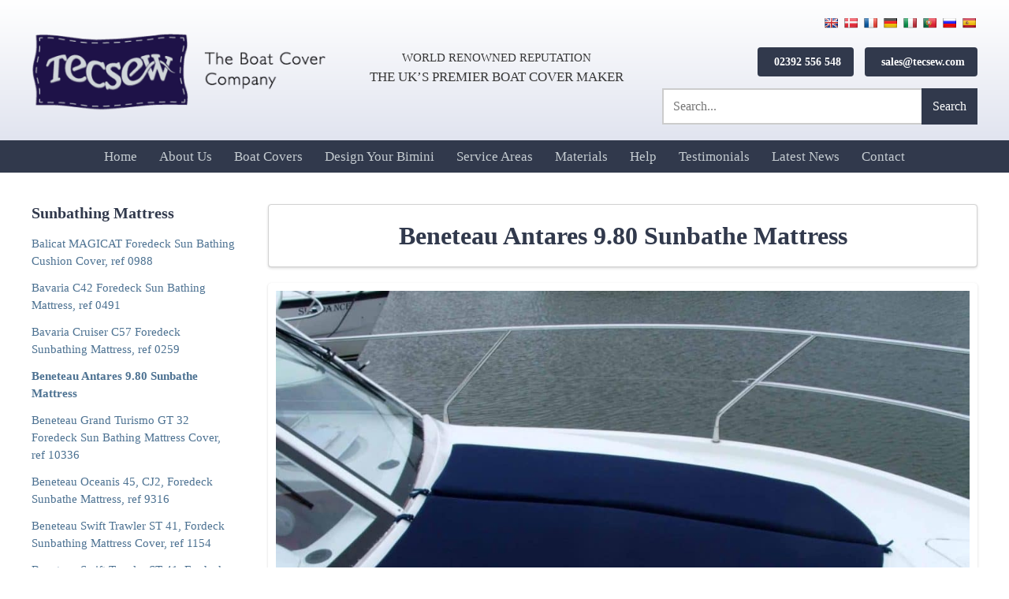

--- FILE ---
content_type: text/html; charset=UTF-8
request_url: https://www.tecsew.com/boat-covers/sunbathing-mattress/beneteau-antares-980-sunbathe-mattress/
body_size: 26716
content:
<!doctype html><html lang="en-GB"><head><script data-no-optimize="1">var litespeed_docref=sessionStorage.getItem("litespeed_docref");litespeed_docref&&(Object.defineProperty(document,"referrer",{get:function(){return litespeed_docref}}),sessionStorage.removeItem("litespeed_docref"));</script> <meta charset="UTF-8"> <script type="litespeed/javascript">var gform;gform||(document.addEventListener("gform_main_scripts_loaded",function(){gform.scriptsLoaded=!0}),document.addEventListener("gform/theme/scripts_loaded",function(){gform.themeScriptsLoaded=!0}),window.addEventListener("DOMContentLiteSpeedLoaded",function(){gform.domLoaded=!0}),gform={domLoaded:!1,scriptsLoaded:!1,themeScriptsLoaded:!1,isFormEditor:()=>"function"==typeof InitializeEditor,callIfLoaded:function(o){return!(!gform.domLoaded||!gform.scriptsLoaded||!gform.themeScriptsLoaded&&!gform.isFormEditor()||(gform.isFormEditor()&&console.warn("The use of gform.initializeOnLoaded() is deprecated in the form editor context and will be removed in Gravity Forms 3.1."),o(),0))},initializeOnLoaded:function(o){gform.callIfLoaded(o)||(document.addEventListener("gform_main_scripts_loaded",()=>{gform.scriptsLoaded=!0,gform.callIfLoaded(o)}),document.addEventListener("gform/theme/scripts_loaded",()=>{gform.themeScriptsLoaded=!0,gform.callIfLoaded(o)}),window.addEventListener("DOMContentLiteSpeedLoaded",()=>{gform.domLoaded=!0,gform.callIfLoaded(o)}))},hooks:{action:{},filter:{}},addAction:function(o,r,e,t){gform.addHook("action",o,r,e,t)},addFilter:function(o,r,e,t){gform.addHook("filter",o,r,e,t)},doAction:function(o){gform.doHook("action",o,arguments)},applyFilters:function(o){return gform.doHook("filter",o,arguments)},removeAction:function(o,r){gform.removeHook("action",o,r)},removeFilter:function(o,r,e){gform.removeHook("filter",o,r,e)},addHook:function(o,r,e,t,n){null==gform.hooks[o][r]&&(gform.hooks[o][r]=[]);var d=gform.hooks[o][r];null==n&&(n=r+"_"+d.length),gform.hooks[o][r].push({tag:n,callable:e,priority:t=null==t?10:t})},doHook:function(r,o,e){var t;if(e=Array.prototype.slice.call(e,1),null!=gform.hooks[r][o]&&((o=gform.hooks[r][o]).sort(function(o,r){return o.priority-r.priority}),o.forEach(function(o){"function"!=typeof(t=o.callable)&&(t=window[t]),"action"==r?t.apply(null,e):e[0]=t.apply(null,e)})),"filter"==r)return e[0]},removeHook:function(o,r,t,n){var e;null!=gform.hooks[o][r]&&(e=(e=gform.hooks[o][r]).filter(function(o,r,e){return!!(null!=n&&n!=o.tag||null!=t&&t!=o.priority)}),gform.hooks[o][r]=e)}})</script> <meta name="viewport" content="width=device-width, initial-scale=1"><link rel="profile" href="https://gmpg.org/xfn/11"><link rel="icon" href="https://www.tecsew.com/wp-content/themes/Eldo/images/favicon.ico"><link rel="apple-touch-icon" href="https://www.tecsew.com/wp-content/themes/Eldo/images/apple-touch-icon.png" /><meta name='robots' content='index, follow, max-image-preview:large, max-snippet:-1, max-video-preview:-1' /><title>Beneteau Antares 9.80 Sunbathe Mattress - Tecsew</title><meta name="description" content="Discover our top-rated Beneteau Antares 9.80 Sunbathe Mattress - View detailed photos and easily enquire for pricing. Crafted in the UK with cutting-edge CAD and CNC technology" /><link rel="canonical" href="https://www.tecsew.com/boat-covers/sunbathing-mattress/beneteau-antares-980-sunbathe-mattress/" /><meta property="og:locale" content="en_GB" /><meta property="og:type" content="article" /><meta property="og:title" content="Beneteau Antares 9.80 Sunbathe Mattress" /><meta property="og:description" content="Beneteau Antares 9.80 Sunbathe Mattress" /><meta property="og:url" content="https://www.tecsew.com/boat-covers/sunbathing-mattress/beneteau-antares-980-sunbathe-mattress/" /><meta property="og:site_name" content="Tecsew" /><meta property="article:publisher" content="https://www.facebook.com/Tecsew/" /><meta property="article:modified_time" content="2021-07-21T10:09:58+00:00" /><meta property="og:image" content="https://www.tecsew.com/wp-content/uploads/2019/10/9-4.jpg?v=1674203587" /><meta property="og:image:width" content="1600" /><meta property="og:image:height" content="1200" /><meta property="og:image:type" content="image/jpeg" /><meta name="twitter:card" content="summary_large_image" /><meta name="twitter:site" content="@Tecsew_Ltd" /><meta name="twitter:label1" content="Estimated reading time" /><meta name="twitter:data1" content="1 minute" /> <script type="application/ld+json" class="yoast-schema-graph">{"@context":"https://schema.org","@graph":[{"@type":"WebPage","@id":"https://www.tecsew.com/boat-covers/sunbathing-mattress/beneteau-antares-980-sunbathe-mattress/","url":"https://www.tecsew.com/boat-covers/sunbathing-mattress/beneteau-antares-980-sunbathe-mattress/","name":"Beneteau Antares 9.80 Sunbathe Mattress - Tecsew","isPartOf":{"@id":"https://www.tecsew.com/#website"},"primaryImageOfPage":{"@id":"https://www.tecsew.com/boat-covers/sunbathing-mattress/beneteau-antares-980-sunbathe-mattress/#primaryimage"},"image":{"@id":"https://www.tecsew.com/boat-covers/sunbathing-mattress/beneteau-antares-980-sunbathe-mattress/#primaryimage"},"thumbnailUrl":"https://www.tecsew.com/wp-content/uploads/2019/10/9-4.jpg?v=1674203587","datePublished":"2019-10-29T00:00:00+00:00","dateModified":"2021-07-21T10:09:58+00:00","description":"Discover our top-rated Beneteau Antares 9.80 Sunbathe Mattress - View detailed photos and easily enquire for pricing. Crafted in the UK with cutting-edge CAD and CNC technology","inLanguage":"en-GB","potentialAction":[{"@type":"ReadAction","target":["https://www.tecsew.com/boat-covers/sunbathing-mattress/beneteau-antares-980-sunbathe-mattress/"]}]},{"@type":"ImageObject","inLanguage":"en-GB","@id":"https://www.tecsew.com/boat-covers/sunbathing-mattress/beneteau-antares-980-sunbathe-mattress/#primaryimage","url":"https://www.tecsew.com/wp-content/uploads/2019/10/9-4.jpg?v=1674203587","contentUrl":"https://www.tecsew.com/wp-content/uploads/2019/10/9-4.jpg?v=1674203587","width":1600,"height":1200,"caption":"Beneteau Antares 9.80 Sunbathe Mattress"},{"@type":"WebSite","@id":"https://www.tecsew.com/#website","url":"https://www.tecsew.com/","name":"Tecsew","description":"Expertly crafted boat covers and canopies for ultimate protection and style","publisher":{"@id":"https://www.tecsew.com/#organization"},"potentialAction":[{"@type":"SearchAction","target":{"@type":"EntryPoint","urlTemplate":"https://www.tecsew.com/?s={search_term_string}"},"query-input":"required name=search_term_string"}],"inLanguage":"en-GB"},{"@type":["Organization","Place"],"@id":"https://www.tecsew.com/#organization","name":"Tecsew","url":"https://www.tecsew.com/","logo":{"@id":"https://www.tecsew.com/boat-covers/sunbathing-mattress/beneteau-antares-980-sunbathe-mattress/#local-main-organization-logo"},"image":{"@id":"https://www.tecsew.com/boat-covers/sunbathing-mattress/beneteau-antares-980-sunbathe-mattress/#local-main-organization-logo"},"sameAs":["https://www.facebook.com/Tecsew/","https://x.com/Tecsew_Ltd","https://www.instagram.com/tecsew_ltd","https://www.linkedin.com/company/tecsew-limited/","https://www.youtube.com/channel/UCsSVSl5sod5picZF78Bl8uw","https://www.facebook.com/Tecsew/?locale=en_GB"],"foundingDate":"1984-01-01","numberOfEmployees":{"@type":"QuantitativeValue","minValue":"11","maxValue":"50"},"address":{"@id":"https://www.tecsew.com/boat-covers/sunbathing-mattress/beneteau-antares-980-sunbathe-mattress/#local-main-place-address"},"geo":{"@type":"GeoCoordinates","latitude":"50.810555","longitude":"-1.2036209"},"telephone":["02392 556548"],"openingHoursSpecification":[{"@type":"OpeningHoursSpecification","dayOfWeek":["Monday","Tuesday","Wednesday","Thursday","Friday"],"opens":"07:30","closes":"17:00"},{"@type":"OpeningHoursSpecification","dayOfWeek":["Saturday","Sunday"],"opens":"00:00","closes":"00:00"}],"email":"Sales@tecsew.com","areaServed":"Gosport, Fareham, Hamble, Swanwick, Portsmouth, Southsea, Southampton, Hayling Island, UK, Europe, Scandinavia, World wide"},{"@type":"PostalAddress","@id":"https://www.tecsew.com/boat-covers/sunbathing-mattress/beneteau-antares-980-sunbathe-mattress/#local-main-place-address","streetAddress":"Unit E3, Daedalus Park, Daedalus Drive","addressLocality":"Lee-On-The-Solent","postalCode":"PO13 9FX","addressRegion":"England","addressCountry":"GB"},{"@type":"ImageObject","inLanguage":"en-GB","@id":"https://www.tecsew.com/boat-covers/sunbathing-mattress/beneteau-antares-980-sunbathe-mattress/#local-main-organization-logo","url":"https://www.tecsew.com/wp-content/uploads/2019/12/Tecsew-logo.png?v=1674204567","contentUrl":"https://www.tecsew.com/wp-content/uploads/2019/12/Tecsew-logo.png?v=1674204567","width":524,"height":150,"caption":"Tecsew"}]}</script> <meta name="geo.placename" content="Lee-On-The-Solent" /><meta name="geo.position" content="50.810555;-1.2036209" /><meta name="geo.region" content="United Kingdom (UK)" /><link rel='dns-prefetch' href='//translate.google.com' /><link rel='dns-prefetch' href='//ajax.googleapis.com' /><link rel='dns-prefetch' href='//fonts.googleapis.com' /><link rel="alternate" type="application/rss+xml" title="Tecsew &raquo; Feed" href="https://www.tecsew.com/feed/" /><link rel="alternate" type="application/rss+xml" title="Tecsew &raquo; Comments Feed" href="https://www.tecsew.com/comments/feed/" /><style id="litespeed-ccss">ul{box-sizing:border-box}:root{--wp--preset--font-size--normal:16px;--wp--preset--font-size--huge:42px}body{--wp--preset--color--black:#000;--wp--preset--color--cyan-bluish-gray:#abb8c3;--wp--preset--color--white:#fff;--wp--preset--color--pale-pink:#f78da7;--wp--preset--color--vivid-red:#cf2e2e;--wp--preset--color--luminous-vivid-orange:#ff6900;--wp--preset--color--luminous-vivid-amber:#fcb900;--wp--preset--color--light-green-cyan:#7bdcb5;--wp--preset--color--vivid-green-cyan:#00d084;--wp--preset--color--pale-cyan-blue:#8ed1fc;--wp--preset--color--vivid-cyan-blue:#0693e3;--wp--preset--color--vivid-purple:#9b51e0;--wp--preset--gradient--vivid-cyan-blue-to-vivid-purple:linear-gradient(135deg,rgba(6,147,227,1) 0%,#9b51e0 100%);--wp--preset--gradient--light-green-cyan-to-vivid-green-cyan:linear-gradient(135deg,#7adcb4 0%,#00d082 100%);--wp--preset--gradient--luminous-vivid-amber-to-luminous-vivid-orange:linear-gradient(135deg,rgba(252,185,0,1) 0%,rgba(255,105,0,1) 100%);--wp--preset--gradient--luminous-vivid-orange-to-vivid-red:linear-gradient(135deg,rgba(255,105,0,1) 0%,#cf2e2e 100%);--wp--preset--gradient--very-light-gray-to-cyan-bluish-gray:linear-gradient(135deg,#eee 0%,#a9b8c3 100%);--wp--preset--gradient--cool-to-warm-spectrum:linear-gradient(135deg,#4aeadc 0%,#9778d1 20%,#cf2aba 40%,#ee2c82 60%,#fb6962 80%,#fef84c 100%);--wp--preset--gradient--blush-light-purple:linear-gradient(135deg,#ffceec 0%,#9896f0 100%);--wp--preset--gradient--blush-bordeaux:linear-gradient(135deg,#fecda5 0%,#fe2d2d 50%,#6b003e 100%);--wp--preset--gradient--luminous-dusk:linear-gradient(135deg,#ffcb70 0%,#c751c0 50%,#4158d0 100%);--wp--preset--gradient--pale-ocean:linear-gradient(135deg,#fff5cb 0%,#b6e3d4 50%,#33a7b5 100%);--wp--preset--gradient--electric-grass:linear-gradient(135deg,#caf880 0%,#71ce7e 100%);--wp--preset--gradient--midnight:linear-gradient(135deg,#020381 0%,#2874fc 100%);--wp--preset--font-size--small:13px;--wp--preset--font-size--medium:20px;--wp--preset--font-size--large:36px;--wp--preset--font-size--x-large:42px;--wp--preset--spacing--20:.44rem;--wp--preset--spacing--30:.67rem;--wp--preset--spacing--40:1rem;--wp--preset--spacing--50:1.5rem;--wp--preset--spacing--60:2.25rem;--wp--preset--spacing--70:3.38rem;--wp--preset--spacing--80:5.06rem;--wp--preset--shadow--natural:6px 6px 9px rgba(0,0,0,.2);--wp--preset--shadow--deep:12px 12px 50px rgba(0,0,0,.4);--wp--preset--shadow--sharp:6px 6px 0px rgba(0,0,0,.2);--wp--preset--shadow--outlined:6px 6px 0px -3px rgba(255,255,255,1),6px 6px rgba(0,0,0,1);--wp--preset--shadow--crisp:6px 6px 0px rgba(0,0,0,1)}#glt-footer{display:none!important}#flags{overflow:hidden}#flags ul{margin:0;padding:0}#flags li{float:left!important;margin-bottom:0!important;padding:0!important;border:none!important;list-style:none!important;content:none!important}#flags li:before{content:none!important;border:none!important;background:0 0!important}#flags a{display:inline-block}#flags.size18 a{width:18px!important;height:14px!important;box-sizing:content-box;-webkit-box-sizing:content-box;-moz-box-sizing:content-box;-o-box-sizing:content-box;-ms-box-sizing:content-box}.flag{padding:1px 0}#flags.size18 a[title=Danish]{background:url('/wp-content/plugins/google-language-translator/images/flags18.png') -118px -62px no-repeat}#flags.size18 a[title=English]{background:url('/wp-content/plugins/google-language-translator/images/flags18.png') -89px -352px no-repeat}#flags.size18 a[title=French]{background:url('/wp-content/plugins/google-language-translator/images/flags18.png') -118px -91px no-repeat}#flags.size18 a[title=German]{background:url('/wp-content/plugins/google-language-translator/images/flags18.png') -31px -120px no-repeat}#flags.size18 a[title=Italian]{background:url('/wp-content/plugins/google-language-translator/images/flags18.png') -60px -178px no-repeat}#flags.size18 a[title=Portuguese]{background:url('/wp-content/plugins/google-language-translator/images/flags18.png') -118px -265px no-repeat}#flags.size18 a[title=Russian]{background:url('/wp-content/plugins/google-language-translator/images/flags18.png') -31px -294px no-repeat}#flags.size18 a[title=Spanish]{background:url('/wp-content/plugins/google-language-translator/images/flags18.png') -2px -323px no-repeat}*,*:before,*:after{box-sizing:inherit}html{line-height:1.5;-webkit-text-size-adjust:100%;box-sizing:border-box;-ms-overflow-style:scrollbar}body,html{float:left;width:100%;position:relative;overflow-x:hidden}@-ms-viewport{width:device-width}h1{margin:.67em 0}a{background-color:transparent}img{border-style:none}button,input,textarea{font-family:inherit;font-size:100%;line-height:1.15;margin:0}button,input{overflow:visible}button{text-transform:none}button,[type=submit]{-webkit-appearance:button}button::-moz-focus-inner,[type=submit]::-moz-focus-inner{border-style:none;padding:0}button:-moz-focusring,[type=submit]:-moz-focusring{outline:1px dotted ButtonText}textarea{overflow:auto}[type=search]{-webkit-appearance:textfield;outline-offset:-2px}[type=search]::-webkit-search-decoration{-webkit-appearance:none}::-webkit-file-upload-button{-webkit-appearance:button;font:inherit}i{font-style:italic}ul{margin:0 0 1.5em 1.5em}ul{list-style:circle}li>ul{margin-bottom:0;margin-left:1.5em}img{height:auto;max-width:100%}.clear:before,.clear:after{content:"";display:table;table-layout:fixed}.clear:after{clear:both}.container{width:100%;padding-right:20px;padding-left:20px;margin-right:auto;margin-left:auto;max-width:1240px}.row{display:-webkit-box;display:-ms-flexbox;display:flex;-ms-flex-wrap:wrap;flex-wrap:wrap;margin-right:-20px;margin-left:-20px}.col-12,.col,.col-auto,.col-md-auto{position:relative;width:100%;min-height:1px;padding-right:20px;padding-left:20px}.col{-ms-flex-preferred-size:0;flex-basis:0;-webkit-box-flex:1;-ms-flex-positive:1;flex-grow:1;max-width:100%}.col-12{-webkit-box-flex:0;-ms-flex:0 0 100%;flex:0 0 100%;max-width:100%}@media (min-width:768px){.col-md-auto{-webkit-box-flex:0;-ms-flex:0 0 auto;flex:0 0 auto;width:auto;max-width:none}}.d-none{display:none!important}.d-flex{display:-webkit-box!important;display:-ms-flexbox!important;display:flex!important}.d-inline-flex{display:-webkit-inline-box!important;display:-ms-inline-flexbox!important;display:inline-flex!important}@media (min-width:768px){.d-md-none{display:none!important}}@media (min-width:1024px){.d-lg-none{display:none!important}.d-lg-block{display:block!important}}@media (min-width:1200px){.d-xl-none{display:none!important}.d-xl-block{display:block!important}}.justify-content-between{-webkit-box-pack:justify!important;-ms-flex-pack:justify!important;justify-content:space-between!important}.align-items-center{-webkit-box-align:center!important;-ms-flex-align:center!important;align-items:center!important}.float,.section,body{float:left;width:100%}.sm{box-sizing:border-box;position:relative;z-index:9999}.sm,.sm ul,.sm li{display:block;list-style:none;margin:0;padding:0;line-height:normal;direction:ltr;text-align:left}.sm ul{display:none}.sm li,.sm a{position:relative}.sm a{display:block}.sm:after{content:"";display:block;height:0;font:0px/0 serif;clear:both;overflow:hidden}.sm *,.sm *:before,.sm *:after{box-sizing:inherit}.sm-clean a,.sm-clean a:visited{padding:12px 0;padding-right:58px;color:#c5ccd1;font-family:'Merriweather',serif;font-weight:400;font-style:normal;font-size:17px;line-height:17px;text-decoration:none}.sm-clean>li:first-child>a{border-radius:5px 5px 0 0}.sm-clean>li:last-child>a,.sm-clean>li:last-child>ul,.sm-clean>li:last-child>ul>li:last-child>a{border-radius:0 0 5px 5px}.sm-clean li{border-top:1px solid rgba(0,0,0,.05)}.sm-clean>li:first-child{border-top:0}.sm-clean ul{background:rgba(162,162,162,.1)}.sm-clean ul a{font-size:16px;border-left:8px solid transparent}@media (min-width:1024px){.sm-clean ul{position:absolute;width:12em}.sm-clean li{display:inline-block;float:none}.sm-clean ul li{float:none}.sm-clean a{white-space:nowrap}.sm-clean ul a{white-space:normal}.sm-clean a{padding:12px 14px;color:#c5ccd1;border-radius:0!important}.sm-clean li{border-top:0}.sm-clean>li>ul:before,.sm-clean>li>ul:after{content:'';position:absolute;top:-18px;left:30px;width:0;height:0;overflow:hidden;border-width:9px;border-style:dashed dashed solid;border-color:transparent transparent #bbb}.sm-clean>li>ul:after{top:-16px;left:31px;border-width:8px;border-color:transparent transparent #fff}.sm-clean ul{border:none;padding:0;background:#fff;border-radius:4px!important;border-radius:4px;box-shadow:0px 1.6px 3.6px rgba(0,0,0,.13),0px .3px .9px rgba(0,0,0,.11)}.sm-clean ul a,.sm-clean ul a:visited{border:0!important;padding:10px 20px;color:#5a70b6!important;border-bottom:1px solid #e7e7e7!important;border-left:4px solid transparent!important;font-size:18px}.sm-clean li:last-child a{border-bottom:none!important}}iframe{max-width:100%}body{margin:0;background:#fff;font-family:'Merriweather',serif;color:#383838;font-weight:400;font-size:16px}input,textarea{color:#404040;font-family:'Merriweather',serif;font-size:16px;font-size:1rem;line-height:1.5}h1,h2,h3{color:#31394c;font-family:'Merriweather',serif;font-weight:700;font-style:normal;clear:both;line-height:1.2}h1{font-size:2.8em}h2{font-size:1.8em}h3{font-size:1.3em}p{margin-bottom:1.5em}button:not(.fancybox-button),a.button,a.button:visited{background:#31394c;color:#fff;border-radius:4px!important;padding:12px 20px;border:none;display:inline-block;font-family:'Merriweather',serif;font-weight:400;text-decoration:none;text-align:center}a.button.small{font-size:.9em;padding:8px 16px}button:not(.fancybox-button){background:#405080;color:#fff}a.button.outline,.button.outline{background:#fff;border:1px solid #31394c;color:#31394c}a,a:visited{color:#4d7292;text-decoration:none}.head-info{text-align:right}#top-bar{border-bottom:1px solid #eee;padding:8px 0}#top-bar .head-info a{margin-left:10px;display:inline-block}.sub-menu li{display:block;width:100%}#menu-toggle{text-align:center;color:#31394c;font-size:1.3em;text-align:right;text-transform:uppercase;display:none;padding:0}#logo img{display:block}.toggle-wrap{position:relative;display:inline-block;-webkit-touch-callout:none;top:-5px}.toggle-bar{width:34px;margin:10px 0;margin-left:10px;position:relative;border-top:4px solid #31394c;display:block}.toggle-bar:before,.toggle-bar:after{content:"";display:block;background:#31394c;height:4px;width:34px;position:absolute;top:-14px;-ms-transform:rotate(0deg);-webkit-transform:rotate(0deg);transform:rotate(0deg);-ms-transform-origin:13%;-webkit-transform-origin:13%;transform-origin:13%}.toggle-bar:after{top:6px}span.header-link{margin-left:10px;font-size:1em;display:inline-block}.flags-container{margin-bottom:40px;display:inline-block}.flags-container a{margin-left:5px}p.tagline{font-size:1.1em;text-align:center}span.header-link a{font-weight:700}span.header-link i{color:#dadeec;margin-right:5px}header#full #logo{max-width:420px}.tagline p{color:#31394c;margin:0;text-align:left;font-style:italic}#flags{float:right}header#full .search-form .search-field{background:#fff}header#full #menu{background:#31394c;position:relative;z-index:4;padding:0 12px}header#full .search-wrap:not(.mobile) .search-form{margin-top:15px;min-width:400px}.head-info{max-width:350px}header#full .inner{padding:20px 0}#flags{width:auto!important}#full .tagline{text-transform:uppercase;font-size:1.05em}#full .tagline span{font-size:.9em}.tagline-wrap{padding:0}header#full{background:#dadeec;background:-moz-linear-gradient(bottom,#dadeec 0%,#eceef5 48%,#fff 100%);background:-webkit-linear-gradient(bottom,#dadeec 0%,#eceef5 48%,#fff 100%);background:linear-gradient(to top,#dadeec 0%,#eceef5 48%,#fff 100%);filter:progid:DXImageTransform.Microsoft.gradient(startColorstr='#dadeec',endColorstr='#ffffff',GradientType=0)}.tel-wrap{text-align:right}#header-menu{text-align:center}.col-auto{position:relative;-ms-flex-preferred-size:0;flex-basis:0;-webkit-box-flex:1;-ms-flex-positive:1;flex-grow:1;min-height:1px;padding-right:20px;padding-left:20px;-webkit-box-flex:0;-ms-flex:0 0 auto;flex:0 0 auto;width:auto;max-width:none}.search-form .search-field,.search-form{width:100%;position:relative}.search-wrap.mobile{padding:10px 20px}.search-wrap.mobile form{margin:0 auto}.search-form button{position:absolute;top:0;height:100%;right:0;padding:10px;background:#31394c;color:#fff;border-radius:0!important;font-family:'Merriweather',serif}.search-field{border:2px solid #ccc!important;border-radius:0!important}.search-form button i{font-weight:900}.search-form.small .search-field{padding:12px 40px 12px 12px!important;background:#efefef}.search-form:not(.small) .search-field{background:#fff;background:#efefef;border-radius:0;padding:12px 100px 12px 12px!important}#sidebar .search-form{margin-bottom:20px}#sidebar .search-form .search-field{background:#fff}#bc-single{padding:40px 0}#bc-single .button-group{margin-top:10px}.single-thumb img{display:block;width:100%;padding:10px;background:#fff;border-radius:4px;box-shadow:0px 1.6px 3.6px rgba(0,0,0,.13),0px .3px .9px rgba(0,0,0,.11)}iframe{display:block;margin:0 auto;float:none}.sbc h3{margin:0;margin-bottom:10px}.sbc a{display:inline-block;margin:6px 0}#sidebar{max-width:300px}input[type=text],input[type=search],textarea{color:#666;border:1px solid #ccc;border-radius:4px;padding:8px!important;background:#f5f5f5;line-height:normal!important;font-family:'Merriweather',serif;-webkit-appearance:none}textarea{width:100%}.widget-title{margin:15px 0;font-size:1.1em;margin-top:0}.sbc{display:block;padding:10px;border-left:4px solid transparent;background:#fff;border-radius:4px;box-shadow:0px 1.6px 3.6px rgba(0,0,0,.13),0px .3px .9px rgba(0,0,0,.11);margin:10px 0;border:1px solid #d3d3d3;border-left:4px solid #d3d3d3;background:#fff}.sbc{margin-bottom:20px;margin-top:0}.sbc.current{border-color:#31394c}.sbc{float:left;width:100%;border:none;background:0 0;box-shadow:none;padding:0}#sidebar{font-size:.95em;order:-1}.button-group{margin-left:-5px;margin-right:-5px}.button-group .button{margin:5px;font-size:.9em;padding:5px 10px}.box{background:#fff;box-shadow:0px 1.6px 3.6px rgba(0,0,0,.13),0px .3px .9px rgba(0,0,0,.11);padding:20px;border:1px solid #d3d3d3;float:left;border-radius:4px;width:100%}.calltoaction .gform_wrapper label.gfield_label{color:#fff;font-size:1em!important}.calltoaction textarea,.calltoaction input[type=text]{background:rgba(255,255,255,.7);padding:10px!important}.calltoaction .gform_wrapper ul li.gfield{margin-top:0!important;margin-bottom:5px}.calltoaction .gform_wrapper .validation_message{color:#fff!important}.calltoaction p{color:#d6e1fa;font-size:1.1em}textarea{max-height:150px}#sidebar{margin:20px 0}#sidebar.bc{margin-top:0}h1.single-title{font-size:2em;margin:0}.single-thumb{margin:20px 0}.single-header{text-align:center}.gform_wrapper label.gfield_label{font-size:1.2em!important;font-weight:400!important;margin:0!important}@media screen and (min-width:1024px){.sbc-container{max-height:510px;position:relative;overflow-y:auto}#logo{min-width:380px}header#full #menu{display:block!important}}@media screen and (max-width:1023px){#sidebar .inner{border-top:1px solid #eee;padding-top:20px;margin-top:20px}#sidebar{order:3}header#full #menu{padding:20px}#sidebar{min-width:100%;max-width:100%}#menu-toggle{display:block}header#full #menu{display:none}header .head-info span.header-link{display:none}}@media screen and (max-width:980px){#top-bar .tagline{display:none}#top-bar .head-info{max-width:none;width:100%}}@media screen and (max-width:767px){#menu-toggle{display:block}.single-header{border:none;box-shadow:none;background:0 0;padding:0}.single-header{text-align:left}.head-info{max-width:none}h1.single-title{font-size:1.6em}#sidebar{max-width:100%;min-width:100%}#menu{display:none}ul{margin:0 0 1.5em;-webkit-padding-start:30px}}@media screen and (max-width:600px){header#full #menu{padding:10px 20px;padding-bottom:0}header#full .inner{padding:10px 0}.calltoaction p{font-size:1em;line-height:1.8}header#full .head-info{text-align:right;padding-left:0}header#full .head-info a{display:block}.head-info{text-align:center}}@media screen and (max-width:576px){body{font-size:15px}}@media screen and (max-width:375px){h1{font-size:1.6em}h2{font-size:1.5em}h3{font-size:1.2em}}#google_language_translator,#flags{text-align:left}#google_language_translator{clear:both}#flags{width:165px}#flags a{display:inline-block;margin-right:2px}#google_language_translator{display:none}body{top:0!important}.gform_legacy_markup_wrapper *{box-sizing:border-box!important}.gform_legacy_markup_wrapper input:not([type=radio]):not([type=checkbox]):not([type=submit]):not([type=button]):not([type=image]):not([type=file]){font-size:inherit;font-family:inherit;padding:5px 4px;letter-spacing:normal}.gform_legacy_markup_wrapper textarea{font-size:inherit;font-family:inherit;letter-spacing:normal;padding:6px 8px;line-height:1.5;resize:none}.gform_legacy_markup_wrapper form li,.gform_legacy_markup_wrapper li{margin-left:0!important;list-style-type:none!important;list-style-image:none!important;list-style:none!important;overflow:visible}.gform_legacy_markup_wrapper ul li.gfield{clear:both}.gform_legacy_markup_wrapper ul li:after,.gform_legacy_markup_wrapper ul li:before{padding:0;margin:0;overflow:visible}.gform_legacy_markup_wrapper label.gfield_label{font-weight:700;font-size:inherit}.gform_legacy_markup_wrapper .top_label .gfield_label{display:-moz-inline-stack;display:inline-block;line-height:1.3;clear:both}body .gform_legacy_markup_wrapper .top_label div.ginput_container{margin-top:8px}.gform_legacy_markup_wrapper .gfield_description{font-size:.813em;line-height:inherit;clear:both;font-family:inherit;letter-spacing:normal}.gform_legacy_markup_wrapper .gfield_description{padding:0 16px 0 0}.gform_legacy_markup_wrapper .field_description_below .gfield_description{padding-top:16px}.gform_legacy_markup_wrapper .gfield_description{width:100%}.gform_legacy_markup_wrapper .validation_message{color:#790000;font-weight:700;letter-spacing:normal}.gform_legacy_markup_wrapper .validation_message--hidden-on-empty:empty{display:none}.gform_legacy_markup_wrapper .gform_hidden,.gform_legacy_markup_wrapper input.gform_hidden,.gform_legacy_markup_wrapper input[type=hidden]{display:none!important;max-height:1px!important;overflow:hidden}.gform_legacy_markup_wrapper .gform_validation_container,body .gform_legacy_markup_wrapper .gform_body ul.gform_fields li.gfield.gform_validation_container,body .gform_legacy_markup_wrapper li.gform_validation_container,body .gform_legacy_markup_wrapper ul.gform_fields li.gfield.gform_validation_container{display:none!important;position:absolute!important;left:-9000px}body .gform_legacy_markup_wrapper ul li.gfield{margin-top:16px;padding-top:0}@media only screen and (max-width:641px){.gform_legacy_markup_wrapper input:not([type=radio]):not([type=checkbox]):not([type=image]):not([type=file]){line-height:2;min-height:2rem}.gform_legacy_markup_wrapper textarea{line-height:1.5}}@media only screen and (min-width:641px){.gform_legacy_markup_wrapper ul.gform_fields li.gfield{padding-right:16px}}.gform_legacy_markup_wrapper.gf_browser_gecko ul li:after,.gform_legacy_markup_wrapper.gf_browser_gecko ul li:before{content:none}</style><link rel="preload" data-asynced="1" data-optimized="2" as="style" onload="this.onload=null;this.rel='stylesheet'" href="https://www.tecsew.com/wp-content/litespeed/css/04ff0a897b75ecc64ae5e76a1c85bdea.css?ver=94a45" /><script data-optimized="1" type="litespeed/javascript" data-src="https://www.tecsew.com/wp-content/plugins/litespeed-cache/assets/js/css_async.min.js"></script> <style id='classic-theme-styles-inline-css' type='text/css'>/*! This file is auto-generated */
.wp-block-button__link{color:#fff;background-color:#32373c;border-radius:9999px;box-shadow:none;text-decoration:none;padding:calc(.667em + 2px) calc(1.333em + 2px);font-size:1.125em}.wp-block-file__button{background:#32373c;color:#fff;text-decoration:none}</style><style id='global-styles-inline-css' type='text/css'>body{--wp--preset--color--black: #000000;--wp--preset--color--cyan-bluish-gray: #abb8c3;--wp--preset--color--white: #ffffff;--wp--preset--color--pale-pink: #f78da7;--wp--preset--color--vivid-red: #cf2e2e;--wp--preset--color--luminous-vivid-orange: #ff6900;--wp--preset--color--luminous-vivid-amber: #fcb900;--wp--preset--color--light-green-cyan: #7bdcb5;--wp--preset--color--vivid-green-cyan: #00d084;--wp--preset--color--pale-cyan-blue: #8ed1fc;--wp--preset--color--vivid-cyan-blue: #0693e3;--wp--preset--color--vivid-purple: #9b51e0;--wp--preset--gradient--vivid-cyan-blue-to-vivid-purple: linear-gradient(135deg,rgba(6,147,227,1) 0%,rgb(155,81,224) 100%);--wp--preset--gradient--light-green-cyan-to-vivid-green-cyan: linear-gradient(135deg,rgb(122,220,180) 0%,rgb(0,208,130) 100%);--wp--preset--gradient--luminous-vivid-amber-to-luminous-vivid-orange: linear-gradient(135deg,rgba(252,185,0,1) 0%,rgba(255,105,0,1) 100%);--wp--preset--gradient--luminous-vivid-orange-to-vivid-red: linear-gradient(135deg,rgba(255,105,0,1) 0%,rgb(207,46,46) 100%);--wp--preset--gradient--very-light-gray-to-cyan-bluish-gray: linear-gradient(135deg,rgb(238,238,238) 0%,rgb(169,184,195) 100%);--wp--preset--gradient--cool-to-warm-spectrum: linear-gradient(135deg,rgb(74,234,220) 0%,rgb(151,120,209) 20%,rgb(207,42,186) 40%,rgb(238,44,130) 60%,rgb(251,105,98) 80%,rgb(254,248,76) 100%);--wp--preset--gradient--blush-light-purple: linear-gradient(135deg,rgb(255,206,236) 0%,rgb(152,150,240) 100%);--wp--preset--gradient--blush-bordeaux: linear-gradient(135deg,rgb(254,205,165) 0%,rgb(254,45,45) 50%,rgb(107,0,62) 100%);--wp--preset--gradient--luminous-dusk: linear-gradient(135deg,rgb(255,203,112) 0%,rgb(199,81,192) 50%,rgb(65,88,208) 100%);--wp--preset--gradient--pale-ocean: linear-gradient(135deg,rgb(255,245,203) 0%,rgb(182,227,212) 50%,rgb(51,167,181) 100%);--wp--preset--gradient--electric-grass: linear-gradient(135deg,rgb(202,248,128) 0%,rgb(113,206,126) 100%);--wp--preset--gradient--midnight: linear-gradient(135deg,rgb(2,3,129) 0%,rgb(40,116,252) 100%);--wp--preset--font-size--small: 13px;--wp--preset--font-size--medium: 20px;--wp--preset--font-size--large: 36px;--wp--preset--font-size--x-large: 42px;--wp--preset--spacing--20: 0.44rem;--wp--preset--spacing--30: 0.67rem;--wp--preset--spacing--40: 1rem;--wp--preset--spacing--50: 1.5rem;--wp--preset--spacing--60: 2.25rem;--wp--preset--spacing--70: 3.38rem;--wp--preset--spacing--80: 5.06rem;--wp--preset--shadow--natural: 6px 6px 9px rgba(0, 0, 0, 0.2);--wp--preset--shadow--deep: 12px 12px 50px rgba(0, 0, 0, 0.4);--wp--preset--shadow--sharp: 6px 6px 0px rgba(0, 0, 0, 0.2);--wp--preset--shadow--outlined: 6px 6px 0px -3px rgba(255, 255, 255, 1), 6px 6px rgba(0, 0, 0, 1);--wp--preset--shadow--crisp: 6px 6px 0px rgba(0, 0, 0, 1);}:where(.is-layout-flex){gap: 0.5em;}:where(.is-layout-grid){gap: 0.5em;}body .is-layout-flow > .alignleft{float: left;margin-inline-start: 0;margin-inline-end: 2em;}body .is-layout-flow > .alignright{float: right;margin-inline-start: 2em;margin-inline-end: 0;}body .is-layout-flow > .aligncenter{margin-left: auto !important;margin-right: auto !important;}body .is-layout-constrained > .alignleft{float: left;margin-inline-start: 0;margin-inline-end: 2em;}body .is-layout-constrained > .alignright{float: right;margin-inline-start: 2em;margin-inline-end: 0;}body .is-layout-constrained > .aligncenter{margin-left: auto !important;margin-right: auto !important;}body .is-layout-constrained > :where(:not(.alignleft):not(.alignright):not(.alignfull)){max-width: var(--wp--style--global--content-size);margin-left: auto !important;margin-right: auto !important;}body .is-layout-constrained > .alignwide{max-width: var(--wp--style--global--wide-size);}body .is-layout-flex{display: flex;}body .is-layout-flex{flex-wrap: wrap;align-items: center;}body .is-layout-flex > *{margin: 0;}body .is-layout-grid{display: grid;}body .is-layout-grid > *{margin: 0;}:where(.wp-block-columns.is-layout-flex){gap: 2em;}:where(.wp-block-columns.is-layout-grid){gap: 2em;}:where(.wp-block-post-template.is-layout-flex){gap: 1.25em;}:where(.wp-block-post-template.is-layout-grid){gap: 1.25em;}.has-black-color{color: var(--wp--preset--color--black) !important;}.has-cyan-bluish-gray-color{color: var(--wp--preset--color--cyan-bluish-gray) !important;}.has-white-color{color: var(--wp--preset--color--white) !important;}.has-pale-pink-color{color: var(--wp--preset--color--pale-pink) !important;}.has-vivid-red-color{color: var(--wp--preset--color--vivid-red) !important;}.has-luminous-vivid-orange-color{color: var(--wp--preset--color--luminous-vivid-orange) !important;}.has-luminous-vivid-amber-color{color: var(--wp--preset--color--luminous-vivid-amber) !important;}.has-light-green-cyan-color{color: var(--wp--preset--color--light-green-cyan) !important;}.has-vivid-green-cyan-color{color: var(--wp--preset--color--vivid-green-cyan) !important;}.has-pale-cyan-blue-color{color: var(--wp--preset--color--pale-cyan-blue) !important;}.has-vivid-cyan-blue-color{color: var(--wp--preset--color--vivid-cyan-blue) !important;}.has-vivid-purple-color{color: var(--wp--preset--color--vivid-purple) !important;}.has-black-background-color{background-color: var(--wp--preset--color--black) !important;}.has-cyan-bluish-gray-background-color{background-color: var(--wp--preset--color--cyan-bluish-gray) !important;}.has-white-background-color{background-color: var(--wp--preset--color--white) !important;}.has-pale-pink-background-color{background-color: var(--wp--preset--color--pale-pink) !important;}.has-vivid-red-background-color{background-color: var(--wp--preset--color--vivid-red) !important;}.has-luminous-vivid-orange-background-color{background-color: var(--wp--preset--color--luminous-vivid-orange) !important;}.has-luminous-vivid-amber-background-color{background-color: var(--wp--preset--color--luminous-vivid-amber) !important;}.has-light-green-cyan-background-color{background-color: var(--wp--preset--color--light-green-cyan) !important;}.has-vivid-green-cyan-background-color{background-color: var(--wp--preset--color--vivid-green-cyan) !important;}.has-pale-cyan-blue-background-color{background-color: var(--wp--preset--color--pale-cyan-blue) !important;}.has-vivid-cyan-blue-background-color{background-color: var(--wp--preset--color--vivid-cyan-blue) !important;}.has-vivid-purple-background-color{background-color: var(--wp--preset--color--vivid-purple) !important;}.has-black-border-color{border-color: var(--wp--preset--color--black) !important;}.has-cyan-bluish-gray-border-color{border-color: var(--wp--preset--color--cyan-bluish-gray) !important;}.has-white-border-color{border-color: var(--wp--preset--color--white) !important;}.has-pale-pink-border-color{border-color: var(--wp--preset--color--pale-pink) !important;}.has-vivid-red-border-color{border-color: var(--wp--preset--color--vivid-red) !important;}.has-luminous-vivid-orange-border-color{border-color: var(--wp--preset--color--luminous-vivid-orange) !important;}.has-luminous-vivid-amber-border-color{border-color: var(--wp--preset--color--luminous-vivid-amber) !important;}.has-light-green-cyan-border-color{border-color: var(--wp--preset--color--light-green-cyan) !important;}.has-vivid-green-cyan-border-color{border-color: var(--wp--preset--color--vivid-green-cyan) !important;}.has-pale-cyan-blue-border-color{border-color: var(--wp--preset--color--pale-cyan-blue) !important;}.has-vivid-cyan-blue-border-color{border-color: var(--wp--preset--color--vivid-cyan-blue) !important;}.has-vivid-purple-border-color{border-color: var(--wp--preset--color--vivid-purple) !important;}.has-vivid-cyan-blue-to-vivid-purple-gradient-background{background: var(--wp--preset--gradient--vivid-cyan-blue-to-vivid-purple) !important;}.has-light-green-cyan-to-vivid-green-cyan-gradient-background{background: var(--wp--preset--gradient--light-green-cyan-to-vivid-green-cyan) !important;}.has-luminous-vivid-amber-to-luminous-vivid-orange-gradient-background{background: var(--wp--preset--gradient--luminous-vivid-amber-to-luminous-vivid-orange) !important;}.has-luminous-vivid-orange-to-vivid-red-gradient-background{background: var(--wp--preset--gradient--luminous-vivid-orange-to-vivid-red) !important;}.has-very-light-gray-to-cyan-bluish-gray-gradient-background{background: var(--wp--preset--gradient--very-light-gray-to-cyan-bluish-gray) !important;}.has-cool-to-warm-spectrum-gradient-background{background: var(--wp--preset--gradient--cool-to-warm-spectrum) !important;}.has-blush-light-purple-gradient-background{background: var(--wp--preset--gradient--blush-light-purple) !important;}.has-blush-bordeaux-gradient-background{background: var(--wp--preset--gradient--blush-bordeaux) !important;}.has-luminous-dusk-gradient-background{background: var(--wp--preset--gradient--luminous-dusk) !important;}.has-pale-ocean-gradient-background{background: var(--wp--preset--gradient--pale-ocean) !important;}.has-electric-grass-gradient-background{background: var(--wp--preset--gradient--electric-grass) !important;}.has-midnight-gradient-background{background: var(--wp--preset--gradient--midnight) !important;}.has-small-font-size{font-size: var(--wp--preset--font-size--small) !important;}.has-medium-font-size{font-size: var(--wp--preset--font-size--medium) !important;}.has-large-font-size{font-size: var(--wp--preset--font-size--large) !important;}.has-x-large-font-size{font-size: var(--wp--preset--font-size--x-large) !important;}
.wp-block-navigation a:where(:not(.wp-element-button)){color: inherit;}
:where(.wp-block-post-template.is-layout-flex){gap: 1.25em;}:where(.wp-block-post-template.is-layout-grid){gap: 1.25em;}
:where(.wp-block-columns.is-layout-flex){gap: 2em;}:where(.wp-block-columns.is-layout-grid){gap: 2em;}
.wp-block-pullquote{font-size: 1.5em;line-height: 1.6;}</style><style id='searchwp-live-search-inline-css' type='text/css'>.searchwp-live-search-result .searchwp-live-search-result--title a {
  font-size: 16px;
}
.searchwp-live-search-result .searchwp-live-search-result--price {
  font-size: 14px;
}
.searchwp-live-search-result .searchwp-live-search-result--add-to-cart .button {
  font-size: 14px;
}</style> <script type="litespeed/javascript" data-src="//ajax.googleapis.com/ajax/libs/jquery/2.2.4/jquery.min.js" id="jquery-js"></script> <link rel="https://api.w.org/" href="https://www.tecsew.com/wp-json/" /><link rel="alternate" type="application/json" href="https://www.tecsew.com/wp-json/wp/v2/boat_covers/10674" /><link rel="EditURI" type="application/rsd+xml" title="RSD" href="https://www.tecsew.com/xmlrpc.php?rsd" /><link rel='shortlink' href='https://www.tecsew.com/?p=10674' /><link rel="alternate" type="application/json+oembed" href="https://www.tecsew.com/wp-json/oembed/1.0/embed?url=https%3A%2F%2Fwww.tecsew.com%2Fboat-covers%2Fsunbathing-mattress%2Fbeneteau-antares-980-sunbathe-mattress%2F" /><link rel="alternate" type="text/xml+oembed" href="https://www.tecsew.com/wp-json/oembed/1.0/embed?url=https%3A%2F%2Fwww.tecsew.com%2Fboat-covers%2Fsunbathing-mattress%2Fbeneteau-antares-980-sunbathe-mattress%2F&#038;format=xml" /><style>p.hello{font-size:12px;color:darkgray;}#google_language_translator,#flags{text-align:left;}#google_language_translator{clear:both;}#flags{width:165px;}#flags a{display:inline-block;margin-right:2px;}#google_language_translator a{display:none!important;}div.skiptranslate.goog-te-gadget{display:inline!important;}.goog-te-gadget{color:transparent!important;}.goog-te-gadget{font-size:0px!important;}.goog-branding{display:none;}.goog-tooltip{display: none!important;}.goog-tooltip:hover{display: none!important;}.goog-text-highlight{background-color:transparent!important;border:none!important;box-shadow:none!important;}#google_language_translator{display:none;}#google_language_translator select.goog-te-combo{color:#32373c;}div.skiptranslate{display:none!important;}body{top:0px!important;}#goog-gt-{display:none!important;}font font{background-color:transparent!important;box-shadow:none!important;position:initial!important;}#glt-translate-trigger{left:20px;right:auto;}#glt-translate-trigger > span{color:#ffffff;}#glt-translate-trigger{background:#f89406;}.goog-te-gadget .goog-te-combo{width:100%;}</style>
 <script type="litespeed/javascript" data-src="https://kit.fontawesome.com/03def6a486.js" crossorigin="anonymous"></script>  <script type="litespeed/javascript">(function(i,s,o,g,r,a,m){i.GoogleAnalyticsObject=r;i[r]=i[r]||function(){(i[r].q=i[r].q||[]).push(arguments)},i[r].l=1*new Date();a=s.createElement(o),m=s.getElementsByTagName(o)[0];a.async=1;a.src=g;m.parentNode.insertBefore(a,m)})(window,document,'script','https://www.google-analytics.com/analytics.js','ga');ga('create','UA-3104987-1','auto');ga('send','pageview')</script>  <script type="litespeed/javascript">window.__lc=window.__lc||{};window.__lc.license=11700195;(function(){var lc=document.createElement('script');lc.type='text/javascript';lc.async=!0;lc.src=('https:'==document.location.protocol?'https://':'http://')+'cdn.livechatinc.com/tracking.js';var s=document.getElementsByTagName('script')[0];s.parentNode.insertBefore(lc,s)})()</script> <noscript>
<a href="https://www.livechatinc.com/chat-with/11700195/" rel="nofollow">Chat with us</a>,
powered by <a href="https://www.livechatinc.com/?welcome" rel="noopener nofollow" target="_blank">LiveChat</a>
</noscript></head><body data-rsssl=1 class="boat_covers-template-default single single-boat_covers postid-10674"><div id="top-bar" class="float d-xl-none"><div class="container"><div class="row align-items-center justify-content-between"><div class="col d-none d-md-none tel-wrap">
<span class="header-link"><a href="tel:02392556548"><i class="fal fa-phone"></i> 02392 556 548</a></span>
<span class="header-link"><a href="mailto:sales@tecsew.com"><i class="fal fa-envelope"></i> sales@tecsew.com</a></span></div><div class="col-12 col-md-auto tagline"><p>World Renowned Reputation - The UK's Premier Boat Cover Maker</p></div><div class="col-md-auto head-info"><div id="flags" class="size18"><ul id="sortable" class="ui-sortable" style="float:left"><li id="English"><a href="#" title="English" class="nturl notranslate en flag English"></a></li><li id="Danish"><a href="#" title="Danish" class="nturl notranslate da flag Danish"></a></li><li id="French"><a href="#" title="French" class="nturl notranslate fr flag French"></a></li><li id="German"><a href="#" title="German" class="nturl notranslate de flag German"></a></li><li id="Italian"><a href="#" title="Italian" class="nturl notranslate it flag Italian"></a></li><li id="Portuguese"><a href="#" title="Portuguese" class="nturl notranslate pt flag Portuguese"></a></li><li id="Russian"><a href="#" title="Russian" class="nturl notranslate ru flag Russian"></a></li><li id="Spanish"><a href="#" title="Spanish" class="nturl notranslate es flag Spanish"></a></li></ul></div><div id="google_language_translator" class="default-language-en"></div></div></div></div></div><header id="full" class="float"><div class="inner float"><div class="container clear"><div class="row justify-content-between align-items-center"><div class="col" id="logo">
<a href="https://www.tecsew.com/">
<img data-lazyloaded="1" src="[data-uri]" width="420" height="120" data-src="https://www.tecsew.com/wp-content/uploads/2023/01/Tecsew-logo-420x120-Copy.png?v=1674207859.webp" class="attachment-large size-large" alt="Tecsew logo" decoding="async" fetchpriority="high" />	          </a></div><div class="tagline-wrap col d-none d-xl-block"><p class="tagline"><span>WORLD RENOWNED REPUTATION</span><br />
THE UK’S PREMIER BOAT COVER MAKER</p></div><div class="col-auto head-info"><div class="flags-container d-none d-xl-block"><div id="flags" class="size18"><ul id="sortable" class="ui-sortable" style="float:left"><li id="English"><a href="#" title="English" class="nturl notranslate en flag English"></a></li><li id="Danish"><a href="#" title="Danish" class="nturl notranslate da flag Danish"></a></li><li id="French"><a href="#" title="French" class="nturl notranslate fr flag French"></a></li><li id="German"><a href="#" title="German" class="nturl notranslate de flag German"></a></li><li id="Italian"><a href="#" title="Italian" class="nturl notranslate it flag Italian"></a></li><li id="Portuguese"><a href="#" title="Portuguese" class="nturl notranslate pt flag Portuguese"></a></li><li id="Russian"><a href="#" title="Russian" class="nturl notranslate ru flag Russian"></a></li><li id="Spanish"><a href="#" title="Spanish" class="nturl notranslate es flag Spanish"></a></li></ul></div><div id="google_language_translator" class="default-language-en"></div></div><div class="float search-wrap d-none d-lg-block">
<span class="header-link"><a class="button small" onclick="ga('send', 'event', 'Button', 'Click', 'Phone Number - Header ', 10);" href="tel:02392556548"><i class="fas fa-phone"></i> 02392 556 548</a></span>
<span class="header-link"><a class="button small" onclick="ga('send', 'event', 'Button', 'Click', 'Email Address - Header ', 10);" href="mailto:sales@tecsew.com"><i class="fas fa-envelope"></i> sales@tecsew.com</a></span><form role="search" method="get" class="search-form d-flex" action="https://www.tecsew.com/">
<input type="search" data-swplive="true" class="search-field"
placeholder="Search..."
value="" name="s"
title="Search for:" /><button type="submit" name="search-submit" aria-label="Search the site">Search <i class="fal fa-search"></i></button></form></div><div id="menu-toggle" class="col"><div class="toggle-wrap d-inline-flex align-items-center">
<span class="toggle-bar"></span></div></div></div><div class="col tagline d-none">
<img data-lazyloaded="1" src="[data-uri]" width="880" height="236" data-src="https://www.tecsew.com/wp-content/themes/Eldo/images/tagline.png.webp" alt="Tecsew tagline"></div></div></div></div><nav id="menu" class="float"><ul id="header-menu" class="sm sm-clean nav-menu"><li id="menu-item-822" class="menu-item menu-item-type-post_type menu-item-object-page menu-item-home menu-item-822"><a href="https://www.tecsew.com/">Home</a></li><li id="menu-item-17066" class="menu-item menu-item-type-custom menu-item-object-custom menu-item-has-children menu-item-17066"><a href="/about-us/">About Us</a><ul class="sub-menu"><li id="menu-item-17073" class="menu-item menu-item-type-post_type menu-item-object-page menu-item-17073"><a href="https://www.tecsew.com/3d-cad-with-tecsew-leading-the-way/">3D CAD</a></li><li id="menu-item-17065" class="menu-item menu-item-type-post_type menu-item-object-page menu-item-17065"><a href="https://www.tecsew.com/company-history/">Company History</a></li><li id="menu-item-17062" class="menu-item menu-item-type-post_type menu-item-object-page menu-item-17062"><a href="https://www.tecsew.com/about-us/">About Us</a></li><li id="menu-item-17071" class="menu-item menu-item-type-post_type menu-item-object-page menu-item-17071"><a href="https://www.tecsew.com/company-video-2019/">Company Video – See behind the scenes at Tecsew</a></li><li id="menu-item-17057" class="menu-item menu-item-type-post_type menu-item-object-page menu-item-17057"><a href="https://www.tecsew.com/meet-the-team/">Meet the Team</a></li><li id="menu-item-17067" class="menu-item menu-item-type-post_type menu-item-object-page menu-item-17067"><a href="https://www.tecsew.com/see-how-we-work/">See How We Work</a></li><li id="menu-item-19979" class="menu-item menu-item-type-custom menu-item-object-custom menu-item-19979"><a target="_blank" rel="noopener" href="https://www.tecsew.com/wp-content/uploads/2024/07/About-Us-Brochure.pdf">Tecsew Company Brochure</a></li></ul></li><li id="menu-item-18193" class="menu-item menu-item-type-post_type menu-item-object-page menu-item-has-children menu-item-18193"><a href="https://www.tecsew.com/boat-covers/">Boat Covers</a><ul class="sub-menu"><li id="menu-item-17058" class="no menu-item menu-item-type-custom menu-item-object-custom menu-item-17058"><a href="/boat-covers">Boat Cover Categories</a></li><li id="menu-item-17911" class="menu-item menu-item-type-post_type menu-item-object-page menu-item-17911"><a href="https://www.tecsew.com/boat-cover-brands/">Boat Cover Brands</a></li><li id="menu-item-17173" class="menu-item menu-item-type-post_type menu-item-object-page menu-item-17173"><a href="https://www.tecsew.com/our-brochures/">Brochures</a></li><li id="menu-item-17361" class="menu-item menu-item-type-custom menu-item-object-custom menu-item-has-children menu-item-17361"><a href="#">Specific Product Information</a><ul class="sub-menu"><li id="menu-item-17164" class="menu-item menu-item-type-post_type menu-item-object-page menu-item-17164"><a href="https://www.tecsew.com/boat-awnings/">Boat Awnings</a></li><li id="menu-item-17166" class="menu-item menu-item-type-post_type menu-item-object-page menu-item-17166"><a href="https://www.tecsew.com/boat-canopies/">Boat Canopies</a></li><li id="menu-item-27638" class="menu-item menu-item-type-post_type menu-item-object-page menu-item-27638"><a href="https://www.tecsew.com/design-your-own-bimini/">Design Your Own Bimini</a></li><li id="menu-item-17239" class="menu-item menu-item-type-post_type menu-item-object-page menu-item-17239"><a href="https://www.tecsew.com/tonneau-covers/">Tonneau Covers</a></li><li id="menu-item-17191" class="menu-item menu-item-type-taxonomy menu-item-object-category menu-item-17191"><a href="https://www.tecsew.com/category/product-features-of-the-month/">Product Features of the Month</a></li><li id="menu-item-22898" class="menu-item menu-item-type-custom menu-item-object-custom menu-item-22898"><a href="https://www.heritagegardencanvas.com/">Garden Awnings and Canvas Work</a></li><li id="menu-item-22899" class="menu-item menu-item-type-custom menu-item-object-custom menu-item-22899"><a href="https://www.heritagegardenupholstery.com/">Garden Upholstery</a></li></ul></li><li id="menu-item-31678" class="menu-item menu-item-type-post_type menu-item-object-page menu-item-31678"><a href="https://www.tecsew.com/tecsew-official-agent-for-nv-equipment-products/">Tecsew – Official UK Dealer for NV Equipment</a></li></ul></li><li id="menu-item-27639" class="menu-item menu-item-type-custom menu-item-object-custom menu-item-27639"><a href="https://www.tecsew.com/design-your-own-bimini/">Design Your Bimini</a></li><li id="menu-item-30854" class="menu-item menu-item-type-custom menu-item-object-custom menu-item-has-children menu-item-30854"><a href="https://www.tecsew.com/service-areas/">Service Areas</a><ul class="sub-menu"><li id="menu-item-32481" class="menu-item menu-item-type-custom menu-item-object-custom menu-item-has-children menu-item-32481"><a href="#">Service Areas &#8211; Local</a><ul class="sub-menu"><li id="menu-item-31283" class="menu-item menu-item-type-post_type menu-item-object-page menu-item-31283"><a href="https://www.tecsew.com/service-areas/chichester-tailored-boat-covers-and-biminis/">Chichester, Birdham Pool, Itchenor, and Emsworth – Boat Covers and Marine Canvas</a></li><li id="menu-item-31055" class="menu-item menu-item-type-post_type menu-item-object-page menu-item-31055"><a href="https://www.tecsew.com/service-areas/gosport-custom-boat-covers-and-marine-canvas/">Gosport – Bespoke Boat Covers and Canopies</a></li><li id="menu-item-31197" class="menu-item menu-item-type-post_type menu-item-object-page menu-item-31197"><a href="https://www.tecsew.com/service-areas/hamble-custom-boat-covers-and-marine-canvas/">Hamble – Custom Boat Covers and Marine Canvas</a></li><li id="menu-item-31462" class="menu-item menu-item-type-post_type menu-item-object-page menu-item-31462"><a href="https://www.tecsew.com/service-areas/hythe-bucklershard-tailored-boat-covers-and-canvas-solutions/">Hythe and Bucklers Hard – Tailored Boat Covers and Canvas Solutions</a></li><li id="menu-item-31368" class="menu-item menu-item-type-post_type menu-item-object-page menu-item-31368"><a href="https://www.tecsew.com/service-areas/portsmouth-custom-boat-covers-and-enclosures/">Portsmouth, Southsea, Fareham and Hayling Island – Premium Boat Covers and Enclosures</a></li><li id="menu-item-31444" class="menu-item menu-item-type-post_type menu-item-object-page menu-item-31444"><a href="https://www.tecsew.com/service-areas/southampton-high-quality-boat-covers-and-canopies/">Southampton – Premium Boat Covers and Canopies</a></li><li id="menu-item-30891" class="menu-item menu-item-type-post_type menu-item-object-page menu-item-30891"><a href="https://www.tecsew.com/service-areas/custom-boat-covers-and-marine-canvas-in-swanwick/">Swanwick – Premium Custom Marine Covers and Boat Canvas Solutions</a></li></ul></li><li id="menu-item-32482" class="menu-item menu-item-type-custom menu-item-object-custom menu-item-has-children menu-item-32482"><a href="#">Service Areas &#8211; Supply Self Fit</a><ul class="sub-menu"><li id="menu-item-31495" class="menu-item menu-item-type-post_type menu-item-object-page menu-item-31495"><a href="https://www.tecsew.com/service-areas/uk-nationwide-custom-boat-covers-and-marine-canvas-solutions-2/">UK Nationwide Custom Boat Covers and Marine Canvas Solutions by Tecsew</a></li><li id="menu-item-31533" class="menu-item menu-item-type-post_type menu-item-object-page menu-item-31533"><a href="https://www.tecsew.com/service-areas/europe-and-scandinavia-custom-boat-covers-and-marine-canvas-solutions-by-tecsew/">Europe and Scandinavia – Premium Boat Covers and Marine Canvas Solutions by Tecsew</a></li><li id="menu-item-31576" class="menu-item menu-item-type-post_type menu-item-object-page menu-item-31576"><a href="https://www.tecsew.com/service-areas/rest-of-the-world-premium-boat-covers-and-marine-canvas-solutions-by-tecsew/">Global Custom Boat Covers and Marine Canvas Solutions by Tecsew</a></li></ul></li></ul></li><li id="menu-item-17868" class="menu-item menu-item-type-custom menu-item-object-custom menu-item-has-children menu-item-17868"><a href="#">Materials</a><ul class="sub-menu"><li id="menu-item-32479" class="menu-item menu-item-type-custom menu-item-object-custom menu-item-has-children menu-item-32479"><a href="#">Fabric Colour Cards and Information</a><ul class="sub-menu"><li id="menu-item-17869" class="menu-item menu-item-type-post_type menu-item-object-page menu-item-17869"><a href="https://www.tecsew.com/sunbrella-fabrics/">Sunbrella Fabrics | Tecsew</a></li><li id="menu-item-17871" class="menu-item menu-item-type-post_type menu-item-object-page menu-item-17871"><a href="https://www.tecsew.com/sunbrella-charts/">Sunbrella Charts &#038; Downloads</a></li><li id="menu-item-17870" class="menu-item menu-item-type-post_type menu-item-object-page menu-item-17870"><a href="https://www.tecsew.com/sunbrella-videos/">Sunbrella Videos</a></li><li id="menu-item-25342" class="menu-item menu-item-type-post_type menu-item-object-page menu-item-25342"><a href="https://www.tecsew.com/sunbrella-textile-guide-sustainability-information/">Sunbrella Textile Guide Sustainability Information</a></li><li id="menu-item-32487" class="menu-item menu-item-type-post_type menu-item-object-page menu-item-32487"><a href="https://www.tecsew.com/solatx/">SolaTX</a></li><li id="menu-item-32475" class="menu-item menu-item-type-post_type menu-item-object-page menu-item-32475"><a href="https://www.tecsew.com/ferrari-soltis-86-shade-mesh-colour-sample-and-care-instructions/">Soltis 86 Shade Mesh Colour Card and Care Instructions</a></li><li id="menu-item-32490" class="menu-item menu-item-type-custom menu-item-object-custom menu-item-32490"><a href="https://www.sergeferrari.com/productsstamoid-range/stamoid-light">Stamoid Light</a></li><li id="menu-item-32496" class="menu-item menu-item-type-post_type menu-item-object-page menu-item-32496"><a href="https://www.tecsew.com/top-gun-marine-fabrics-durability-and-style-for-demanding-conditions/">Top Gun Marine Fabrics – Durability and Style for Demanding Conditions</a></li><li id="menu-item-32504" class="menu-item menu-item-type-post_type menu-item-object-page menu-item-32504"><a href="https://www.tecsew.com/top-notch-1s-outdoor-fabric-durability-and-vibrant-colours/">Top Notch 1S Outdoor Fabric – Durability and Vibrant Colours</a></li></ul></li><li id="menu-item-23054" class="menu-item menu-item-type-post_type menu-item-object-page menu-item-23054"><a href="https://www.tecsew.com/prime-crystal-clear-window-material/">Prime Crystal Clear Window material</a></li><li id="menu-item-31093" class="menu-item menu-item-type-post_type menu-item-object-page menu-item-31093"><a href="https://www.tecsew.com/paskal-no-10-water-repellent-coil-zipper/">Paskal No 10 Water Repellent Coil Zipper</a></li><li id="menu-item-23055" class="menu-item menu-item-type-post_type menu-item-object-page menu-item-23055"><a href="https://www.tecsew.com/outdoor-pro-polyester/">Outdoor Pro M20 Sewing Thread</a></li></ul></li><li id="menu-item-17161" class="menu-item menu-item-type-custom menu-item-object-custom menu-item-has-children menu-item-17161"><a href="#">Help</a><ul class="sub-menu"><li id="menu-item-17171" class="menu-item menu-item-type-post_type menu-item-object-page menu-item-17171"><a href="https://www.tecsew.com/faqs/">FAQs</a></li><li id="menu-item-17358" class="menu-item menu-item-type-post_type menu-item-object-page menu-item-17358"><a href="https://www.tecsew.com/general-aftercare-and-maintenance/">General Aftercare and Maintenance</a></li><li id="menu-item-17237" class="menu-item menu-item-type-post_type menu-item-object-page menu-item-17237"><a href="https://www.tecsew.com/how-to-videos-brought-to-you-by-tecsew/">How To Videos</a></li></ul></li><li id="menu-item-17087" class="menu-item menu-item-type-custom menu-item-object-custom menu-item-has-children menu-item-17087"><a href="/testimonials/">Testimonials</a><ul class="sub-menu"><li id="menu-item-17086" class="menu-item menu-item-type-post_type menu-item-object-page menu-item-17086"><a href="https://www.tecsew.com/submit-a-testimonial/">Submit a Testimonial</a></li><li id="menu-item-17090" class="menu-item menu-item-type-post_type menu-item-object-page menu-item-17090"><a href="https://www.tecsew.com/testimonials/">Testimonials</a></li></ul></li><li id="menu-item-818" class="menu-item menu-item-type-post_type menu-item-object-page menu-item-has-children menu-item-818"><a href="https://www.tecsew.com/latest-news/">Latest News</a><ul class="sub-menu"><li id="menu-item-17364" class="menu-item menu-item-type-taxonomy menu-item-object-category menu-item-17364"><a href="https://www.tecsew.com/category/news/">News</a></li><li id="menu-item-17365" class="menu-item menu-item-type-taxonomy menu-item-object-category menu-item-17365"><a href="https://www.tecsew.com/category/press-releases/">Press Releases</a></li><li id="menu-item-17366" class="menu-item menu-item-type-taxonomy menu-item-object-category menu-item-17366"><a href="https://www.tecsew.com/category/product-features-of-the-month/">Product Features of the Month</a></li><li id="menu-item-17648" class="menu-item menu-item-type-taxonomy menu-item-object-category menu-item-17648"><a href="https://www.tecsew.com/category/yachting-monthly/">Yachting Monthly</a></li></ul></li><li id="menu-item-17077" class="menu-item menu-item-type-custom menu-item-object-custom menu-item-has-children menu-item-17077"><a href="/contact-us/">Contact</a><ul class="sub-menu"><li id="menu-item-17076" class="menu-item menu-item-type-post_type menu-item-object-page menu-item-17076"><a href="https://www.tecsew.com/contact-us/">Contact Us</a></li><li id="menu-item-17622" class="menu-item menu-item-type-custom menu-item-object-custom menu-item-17622"><a href="/contact-us#getting-here">How To Get Here</a></li><li id="menu-item-21385" class="menu-item menu-item-type-post_type menu-item-object-page menu-item-21385"><a href="https://www.tecsew.com/members-association-information/">Members Association Information</a></li><li id="menu-item-17082" class="menu-item menu-item-type-post_type menu-item-object-page menu-item-17082"><a href="https://www.tecsew.com/contact-us/staff-contact-details/">Staff Contact Details</a></li></ul></li></ul></nav><div class="float search-wrap mobile d-lg-none"><form role="search" method="get" class="search-form small d-flex" action="https://www.tecsew.com/">
<input type="search" data-swplive="true" class="search-field"
placeholder="Search.."
value="" name="s"
title="Search for:" /><button type="submit" name="search-submit" aria-label="Search the site"><i class="fal fa-search"></i></button></form></div></header> <script type="litespeed/javascript">jQuery(document).ready(function($){$('.gallery-item').each(function(){var count=$(this).index()+1;var countDisplay='#'+count;var autoCaption=$('.single-title').text()+' - #'+count;if($(this).find('.wp-caption-text').length>0){var caption='<br>'+$(this).find('.wp-caption-text').html();$(this).find('.wp-caption-text').text(countDisplay)}else{var caption='';$(this).append('<figcaption class="wp-caption-text gallery-caption show">'+countDisplay+'</figcaption>')
console.log(countDisplay)}
$(this).find('a').attr('data-caption',autoCaption+caption)})})</script> <div class="section" id="bc-single"><div class="container"><div class="row"><div class="col"><article id="post-10674" class="float clear post-10674 boat_covers type-boat_covers status-publish has-post-thumbnail hentry boat_cover_category-sunbathing-mattress"><header class="single-header box float clear"><h1 class="single-title">Beneteau Antares 9.80 Sunbathe Mattress</h1></header><div class="single-thumb float clear">
<img data-lazyloaded="1" src="[data-uri]" width="1100" height="825" data-src="https://www.tecsew.com/wp-content/uploads/2019/10/9-4-1100x825.jpg?v=1674203587.webp" class="attachment-large size-large wp-post-image" alt="Beneteau Antares 9.80 Sunbathe Mattress" decoding="async" data-srcset="https://www.tecsew.com/wp-content/uploads/2019/10/9-4-1100x825.jpg?v=1674203587.webp 1100w, https://www.tecsew.com/wp-content/uploads/2019/10/9-4-768x576.jpg?v=1674203587.webp 768w, https://www.tecsew.com/wp-content/uploads/2019/10/9-4-420x315.jpg?v=1674203587.webp 420w, https://www.tecsew.com/wp-content/uploads/2019/10/9-4.jpg?v=1674203587.webp 1600w" data-sizes="(max-width: 1100px) 100vw, 1100px" /></div><div class="single-content float clear"><h3>Beneteau Antares 9.80 Sunbathe Mattress</h3><div id='gallery-1' class='gallery galleryid-10674 gallery-columns-3 gallery-size-thumbnail'><figure class='gallery-item'><div class='gallery-icon landscape'>
<a href='https://www.tecsew.com/wp-content/uploads/2019/10/images_joomgallery_originals_sunbathing_mattress_1618_beneteau_antares_980_sunbathe_mattress_996_beneteau-antares-980-sunbathe-mattress-1.jpg'><img data-lazyloaded="1" src="[data-uri]" decoding="async" width="250" height="250" data-src="https://www.tecsew.com/wp-content/uploads/2019/10/images_joomgallery_originals_sunbathing_mattress_1618_beneteau_antares_980_sunbathe_mattress_996_beneteau-antares-980-sunbathe-mattress-1-250x250.jpg?v=1581598020.webp" class="attachment-thumbnail size-thumbnail" alt="Beneteau Antares 9.80 Sunbathe Mattress_1" aria-describedby="gallery-1-10672" data-srcset="https://www.tecsew.com/wp-content/uploads/2019/10/images_joomgallery_originals_sunbathing_mattress_1618_beneteau_antares_980_sunbathe_mattress_996_beneteau-antares-980-sunbathe-mattress-1-250x250.jpg?v=1581598020.webp 250w, https://www.tecsew.com/wp-content/uploads/2019/10/images_joomgallery_originals_sunbathing_mattress_1618_beneteau_antares_980_sunbathe_mattress_996_beneteau-antares-980-sunbathe-mattress-1-500x500.jpg?v=1581598020.webp 500w" data-sizes="(max-width: 250px) 100vw, 250px" /></a></div><figcaption class='wp-caption-text gallery-caption' id='gallery-1-10672'>
Beneteau Antares 9.80 Sunbathe Mattress_1</figcaption></figure><figure class='gallery-item'><div class='gallery-icon landscape'>
<a href='https://www.tecsew.com/wp-content/uploads/2019/10/images_joomgallery_originals_sunbathing_mattress_1618_beneteau_antares_980_sunbathe_mattress_996_beneteau-antares-980-sunbathe-mattress-2.jpg'><img data-lazyloaded="1" src="[data-uri]" loading="lazy" decoding="async" width="250" height="250" data-src="https://www.tecsew.com/wp-content/uploads/2019/10/images_joomgallery_originals_sunbathing_mattress_1618_beneteau_antares_980_sunbathe_mattress_996_beneteau-antares-980-sunbathe-mattress-2-250x250.jpg?v=1581598020.webp" class="attachment-thumbnail size-thumbnail" alt="Beneteau Antares 9.80 Sunbathe Mattress_2" aria-describedby="gallery-1-10673" data-srcset="https://www.tecsew.com/wp-content/uploads/2019/10/images_joomgallery_originals_sunbathing_mattress_1618_beneteau_antares_980_sunbathe_mattress_996_beneteau-antares-980-sunbathe-mattress-2-250x250.jpg?v=1581598020.webp 250w, https://www.tecsew.com/wp-content/uploads/2019/10/images_joomgallery_originals_sunbathing_mattress_1618_beneteau_antares_980_sunbathe_mattress_996_beneteau-antares-980-sunbathe-mattress-2-500x500.jpg?v=1581598020.webp 500w" data-sizes="(max-width: 250px) 100vw, 250px" /></a></div><figcaption class='wp-caption-text gallery-caption' id='gallery-1-10673'>
Beneteau Antares 9.80 Sunbathe Mattress_2</figcaption></figure></div></div></article><a class="text-link mt" href="https://www.tecsew.com/sunbathing-mattress/"><i class="far fa-chevron-left"></i> Back to Sunbathing Mattress</a></div><aside id="sidebar" class="bc widget-area col d-flex"><div class="inner float"><form role="search" method="get" class="search-form d-none" action="https://www.tecsew.com/">
<input type="search" class="search-field"
placeholder="Search Boat Covers"
value="" name="s"
title="Search Boat Covers" />
<input type="hidden" name="post_type" value="boat_cover" />
<button type="submit" name="search-submit"><i class="fal fa-search"></i></button></form><div class="float sbc current"><h3>Sunbathing Mattress</h3><div class="sbc-container float"><div class="item float">
<a href="https://www.tecsew.com/boat-covers/sunbathing-mattress/balicat-magicat-foredeck-sun-bathing-cushion-cover-ref-0988/">Balicat MAGICAT Foredeck Sun Bathing Cushion Cover, ref 0988</a></div><div class="item float">
<a href="https://www.tecsew.com/boat-covers/sunbathing-mattress/bavaria-c42-foredeck-sun-bathing-mattress-ref-0491/">Bavaria C42 Foredeck Sun Bathing Mattress, ref 0491</a></div><div class="item float">
<a href="https://www.tecsew.com/boat-covers/sunbathing-mattress/bavaria-cruiser-c57-foredeck-sunbathing-mattress-ref-0259/">Bavaria Cruiser C57 Foredeck Sunbathing Mattress, ref 0259</a></div><div class="item float current">
<a href="https://www.tecsew.com/boat-covers/sunbathing-mattress/beneteau-antares-980-sunbathe-mattress/">Beneteau Antares 9.80 Sunbathe Mattress</a></div><div class="item float">
<a href="https://www.tecsew.com/boat-covers/sunbathing-mattress/beneteau-grand-turismo-gt-32-foredeck-sun-bathing-mattress-cover-ref-10336/">Beneteau Grand Turismo GT 32 Foredeck Sun Bathing Mattress Cover, ref 10336</a></div><div class="item float">
<a href="https://www.tecsew.com/boat-covers/sunbathing-mattress/beneteau-oceanis-45-cj2-foredeck-sunbathe-mattress-ref-9316/">Beneteau Oceanis 45, CJ2, Foredeck Sunbathe Mattress, ref 9316</a></div><div class="item float">
<a href="https://www.tecsew.com/boat-covers/sunbathing-mattress/beneteau-swift-trawler-st-41-fordeck-sunbathing-mattress-cover-ref-1154/">Beneteau Swift Trawler ST 41, Fordeck Sunbathing Mattress Cover, ref 1154</a></div><div class="item float">
<a href="https://www.tecsew.com/boat-covers/sunbathing-mattress/beneteau-swift-trawler-st-41-fordeck-sunbathing-mattress-ref-1154/">Beneteau Swift Trawler ST 41, Fordeck Sunbathing Mattress ref 1154</a></div><div class="item float">
<a href="https://www.tecsew.com/boat-covers/sunbathing-mattress/dufour-530-sunbathing-mattress-set-with-headrests-ref-2116/">Dufour 530 Sunbathing Mattress set with headrests, ref 2116</a></div><div class="item float">
<a href="https://www.tecsew.com/boat-covers/sunbathing-mattress/fairline-squadron-42-foredeck-sun-bathing-mattresses-bubba-ref-8868/">Fairline Squadron 42 Foredeck Sun Bathing Mattresses, BUBBA, ref 8868</a></div><div class="item float">
<a href="https://www.tecsew.com/boat-covers/sunbathing-mattress/fjord-44-forward-sun-bathing-mattress-cover/">Fjord 44 Forward Sun Bathing Mattress Cover</a></div><div class="item float">
<a href="https://www.tecsew.com/boat-covers/sunbathing-mattress/hanse-388-foredeck-sunbathe-mattress-ref-9183/">Hanse 388 Foredeck Sunbathe Mattress, ref 9183</a></div><div class="item float">
<a href="https://www.tecsew.com/boat-covers/sunbathing-mattress/hanse-455-foredeck-cushions-ref-6392/">Hanse 455 Foredeck Sunbathe Mattress, ref 6392</a></div><div class="item float">
<a href="https://www.tecsew.com/boat-covers/sunbathing-mattress/hanse-460-set-of-sun-bathing-sunpad-mattress-cushions-ref-1709/">Hanse 460 Set of Sun Bathing Sunpad Mattress Cushions, ref 1709</a></div><div class="item float">
<a href="https://www.tecsew.com/boat-covers/sunbathing-mattress/hanse-508-cover-for-foredeck-sunbathing-mattress-cushions-ref-10517/">Hanse 508 Cover for Foredeck Sunbathing Mattress Cushions,  ref 10517</a></div><div class="item float">
<a href="https://www.tecsew.com/boat-covers/sunbathing-mattress/hanse-575-foredeck-sunbathe-matress/">Hanse 575 Foredeck Sunbathe Mattress</a></div><div class="item float">
<a href="https://www.tecsew.com/boat-covers/sunbathing-mattress/hanse-588-foredeck-sunbathe-mattress-ref-9897/">Hanse 588 Foredeck Sunbathe Mattress, ref 9897</a></div><div class="item float">
<a href="https://www.tecsew.com/boat-covers/sunbathing-mattress/jeanneau-prestige-520s-sunpad-sun-bathing-mattress-cover-ref-1333/">Jeanneau Prestige 520S Sunpad &#8211; Sun Bathing Mattress Cover, ref 1333</a></div><div class="item float">
<a href="https://www.tecsew.com/boat-covers/sunbathing-mattress/jeanneau-sun-odyssey-349-sunbathing-mattress/">Jeanneau Sun Odyssey 349 Sunbathing Mattress, ref 10301</a></div><div class="item float">
<a href="https://www.tecsew.com/boat-covers/sunbathing-mattress/jeanneau-sun-odyssey-440-fordeck-sunbathing-mattress-ref-10209/">Jeanneau Sun Odyssey 440 Foredeck Sunbathing Mattress, ref 10209</a></div><div class="item float">
<a href="https://www.tecsew.com/boat-covers/sunbathing-mattress/jeanneau-sun-odyssey-54ds-foredeck-cushion/">Jeanneau Sun Odyssey 54ds Foredeck Sunbathe Mattress</a></div><div class="item float">
<a href="https://www.tecsew.com/boat-covers/sunbathing-mattress/leader-46-foredeck-sunbathe-mattress-ref-9482/">Leader 46 Foredeck Sunbathe Mattress, ref 9482</a></div><div class="item float">
<a href="https://www.tecsew.com/boat-covers/sunbathing-mattress/moody-54-aft-sunbathe-mattress/">Moody 54 Aft Sunbathe Mattress</a></div><div class="item float">
<a href="https://www.tecsew.com/boat-covers/sunbathing-mattress/sealine-sc-47-sun-mattress-cover/">Sealine SC 47 Sun Mattress Cover</a></div></div></div><h2 class="widget-title">Subscribe to our Newsletter</h2><div id="mc_embed_signup"><form action="https://tecsew.us4.list-manage.com/subscribe/post?u=0b08332a86eaf2de123f8a115&amp;id=410989153d" method="post" id="mc-embedded-subscribe-form" name="mc-embedded-subscribe-form" class="validate" target="_blank" novalidate><div id="mc_embed_signup_scroll"><div class="row fields-wrap"><div class="col-md-12 field-wrap first"><div class="mc-field-group">
<label for="mce-FNAME">First Name </label>
<input type="text" value="" class="cell" placeholder="First Name" name="FNAME" class="" id="mce-FNAME"></div></div><div class="col-md-12 field-wrap"><div class="mc-field-group">
<label for="mce-LNAME">Last Name </label>
<input type="text" value="" class="cell" placeholder="Last Name" name="LNAME" class="" id="mce-LNAME"></div></div></div><div class="mc-field-group">
<label for="mce-EMAIL">Email Address </label>
<input type="email" value="" class="cell" placeholder="Email Address" name="EMAIL" class="required email" id="mce-EMAIL"></div><div id="mce-responses" class="clear"><div class="response" id="mce-error-response" style="display:none"></div><div class="response" id="mce-success-response" style="display:none"></div></div><div style="position: absolute; left: -5000px;" aria-hidden="true"><input type="text" name="b_0b08332a86eaf2de123f8a115_410989153d" tabindex="-1" value=""></div><div class="clear"><input type="submit" value="Subscribe" name="subscribe" id="mc-embedded-subscribe" class="button"></div></div></form></div></div></aside></div></div></div><section class="calltoaction"><div class="container"><div class="row align-items-center"><div class="col-lg-4 info-wrap"><h2 class="section-title">Have a question?<br> We are happy to help!</h2><p><a href="tel:02392556548"><i class="fas fa-phone"></i> 02392 556 548</a></p><p><a href="mailto:sales@tecsew.com"><i class="fas fa-envelope"></i> sales@tecsew.com</a></p><div class="float address"><h3 class="d-flex align-items-center"><i class="fas fa-map-marker"></i>Address</h3><p class="small">Tecsew Ltd, Unit E3 Eagle Building<br />
Daedalus Park, Daedalus Drive<br />
Lee-on-the-Solent,<br />
Hants, PO13 9FX</p></div><div class="social">
<a aria-label="Facebook" href="https://www.facebook.com/Tecsew/" class="social-link d-inline-flex align-items-center justify-content-center facebook" target="_blank"><i class="fab fa-facebook-f"></i></a>
<a aria-label="LinkedIn" href="https://www.linkedin.com/company/tecsew-limited/" class="social-link d-inline-flex align-items-center justify-content-center linkedin" target="_blank"><i class="fab fa-linkedin-in"></i></a>
<a aria-label="Instagram" href="https://www.instagram.com/tecsew_ltd" class="social-link d-inline-flex align-items-center justify-content-center instagram" target="_blank"><i class="fab fa-instagram"></i></a>
<a aria-label="Twitter" href="https://twitter.com/Tecsew_Ltd" class="social-link d-inline-flex align-items-center justify-content-center twitter" target="_blank"><i class="fab fa-twitter"></i></a>
<a aria-label="YouTube" href="https://www.youtube.com/channel/UCsSVSl5sod5picZF78Bl8uw" class="social-link d-inline-flex align-items-center justify-content-center youtube" target="_blank"><i class="fab fa-youtube"></i></a></div><div class="float">
<a href="/boat-covers/" class="button ghost">Full Product Catalogue</a></div></div><div class="col-lg-8 form-wrap"> <script type="text/javascript"></script> <div class='gf_browser_unknown gform_wrapper gform_legacy_markup_wrapper gform-theme--no-framework' data-form-theme='legacy' data-form-index='0' id='gform_wrapper_3' ><div id='gf_3' class='gform_anchor' tabindex='-1'></div><form method='post' enctype='multipart/form-data' target='gform_ajax_frame_3' id='gform_3'  action='/boat-covers/sunbathing-mattress/beneteau-antares-980-sunbathe-mattress/#gf_3' data-formid='3' novalidate><div class='gform-body gform_body'><ul id='gform_fields_3' class='gform_fields top_label form_sublabel_below description_below validation_below'><li id="field_3_1" class="gfield gfield--type-name gfield_contains_required field_sublabel_below gfield--no-description field_description_below field_validation_below gfield_visibility_visible"  data-js-reload="field_3_1" ><label class='gfield_label gform-field-label gfield_label_before_complex' >Name<span class="gfield_required"><span class="gfield_required gfield_required_asterisk">*</span></span></label><div class='ginput_complex ginput_container ginput_container--name no_prefix has_first_name no_middle_name has_last_name no_suffix gf_name_has_2 ginput_container_name gform-grid-row' id='input_3_1'>
<span id='input_3_1_3_container' class='name_first gform-grid-col gform-grid-col--size-auto' >
<input type='text' name='input_1.3' id='input_3_1_3' value=''   aria-required='true'     />
<label for='input_3_1_3' class='gform-field-label gform-field-label--type-sub '>First</label>
</span>
<span id='input_3_1_6_container' class='name_last gform-grid-col gform-grid-col--size-auto' >
<input type='text' name='input_1.6' id='input_3_1_6' value=''   aria-required='true'     />
<label for='input_3_1_6' class='gform-field-label gform-field-label--type-sub '>Last</label>
</span></div></li><li id="field_3_3" class="gfield gfield--type-email gf_left_half gfield_contains_required field_sublabel_below gfield--no-description field_description_below field_validation_below gfield_visibility_visible"  data-js-reload="field_3_3" ><label class='gfield_label gform-field-label' for='input_3_3'>Email<span class="gfield_required"><span class="gfield_required gfield_required_asterisk">*</span></span></label><div class='ginput_container ginput_container_email'>
<input name='input_3' id='input_3_3' type='email' value='' class='large'    aria-required="true" aria-invalid="false"  /></div></li><li id="field_3_2" class="gfield gfield--type-phone gf_right_half gfield_contains_required field_sublabel_below gfield--no-description field_description_below field_validation_below gfield_visibility_visible"  data-js-reload="field_3_2" ><label class='gfield_label gform-field-label' for='input_3_2'>Phone<span class="gfield_required"><span class="gfield_required gfield_required_asterisk">*</span></span></label><div class='ginput_container ginput_container_phone'><input name='input_2' id='input_3_2' type='tel' value='' class='large'   aria-required="true" aria-invalid="false"   /></div></li><li id="field_3_5" class="gfield gfield--type-text gf_left_half gfield_contains_required field_sublabel_below gfield--no-description field_description_below field_validation_below gfield_visibility_visible"  data-js-reload="field_3_5" ><label class='gfield_label gform-field-label' for='input_3_5'>Yacht/Powerboat Type<span class="gfield_required"><span class="gfield_required gfield_required_asterisk">*</span></span></label><div class='ginput_container ginput_container_text'><input name='input_5' id='input_3_5' type='text' value='' class='large'     aria-required="true" aria-invalid="false"   /></div></li><li id="field_3_6" class="gfield gfield--type-fileupload gf_right_half field_sublabel_below gfield--no-description field_description_below field_validation_below gfield_visibility_visible"  data-js-reload="field_3_6" ><label class='gfield_label gform-field-label' for='input_3_6'>Your Boat Image</label><div class='ginput_container ginput_container_fileupload'><input type='hidden' name='MAX_FILE_SIZE' value='33554432' /><input name='input_6' id='input_3_6' type='file' class='medium' aria-describedby="gfield_upload_rules_3_6" onchange='javascript:gformValidateFileSize( this, 33554432 );'  /><span class='gfield_description gform_fileupload_rules' id='gfield_upload_rules_3_6'>Accepted file types: jpg, png, jpeg, Max. file size: 32 MB.</span><div class='gfield_description validation_message gfield_validation_message validation_message--hidden-on-empty' id='live_validation_message_3_6'></div></div></li><li id="field_3_4" class="gfield gfield--type-textarea gfield_contains_required field_sublabel_below gfield--no-description field_description_below field_validation_below gfield_visibility_visible"  data-js-reload="field_3_4" ><label class='gfield_label gform-field-label' for='input_3_4'>Ask a question<span class="gfield_required"><span class="gfield_required gfield_required_asterisk">*</span></span></label><div class='ginput_container ginput_container_textarea'><textarea name='input_4' id='input_3_4' class='textarea small'     aria-required="true" aria-invalid="false"   rows='10' cols='50'></textarea></div></li><li id="field_3_7" class="gfield gfield--type-honeypot gform_validation_container field_sublabel_below gfield--has-description field_description_below field_validation_below gfield_visibility_visible"  data-js-reload="field_3_7" ><label class='gfield_label gform-field-label' for='input_3_7'>Name</label><div class='ginput_container'><input name='input_7' id='input_3_7' type='text' value='' autocomplete='new-password'/></div><div class='gfield_description' id='gfield_description_3_7'>This field is for validation purposes and should be left unchanged.</div></li></ul></div><div class='gform-footer gform_footer top_label'> <input type='submit' id='gform_submit_button_3' class='gform_button button' onclick='gform.submission.handleButtonClick(this);' value='Send Message'  /> <input type='hidden' name='gform_ajax' value='form_id=3&amp;title=&amp;description=&amp;tabindex=0&amp;theme=legacy&amp;hash=423ef562756b374df67970b0e94605ae' />
<input type='hidden' class='gform_hidden' name='gform_submission_method' data-js='gform_submission_method_3' value='iframe' />
<input type='hidden' class='gform_hidden' name='gform_theme' data-js='gform_theme_3' id='gform_theme_3' value='legacy' />
<input type='hidden' class='gform_hidden' name='gform_style_settings' data-js='gform_style_settings_3' id='gform_style_settings_3' value='' />
<input type='hidden' class='gform_hidden' name='is_submit_3' value='1' />
<input type='hidden' class='gform_hidden' name='gform_submit' value='3' />
<input type='hidden' class='gform_hidden' name='gform_unique_id' value='' />
<input type='hidden' class='gform_hidden' name='state_3' value='WyJbXSIsImM2NWNmNjAwODY5ZDUzNDMyNTViMGE0MWE5ZDM0ZDQ2Il0=' />
<input type='hidden' autocomplete='off' class='gform_hidden' name='gform_target_page_number_3' id='gform_target_page_number_3' value='0' />
<input type='hidden' autocomplete='off' class='gform_hidden' name='gform_source_page_number_3' id='gform_source_page_number_3' value='1' />
<input type='hidden' name='gform_field_values' value='' /></div><p style="display: none !important;" class="akismet-fields-container" data-prefix="ak_"><label>&#916;<textarea name="ak_hp_textarea" cols="45" rows="8" maxlength="100"></textarea></label><input type="hidden" id="ak_js_1" name="ak_js" value="152"/><script type="litespeed/javascript">document.getElementById("ak_js_1").setAttribute("value",(new Date()).getTime())</script></p></form></div>
<iframe data-lazyloaded="1" src="about:blank" style='display:none;width:0px;height:0px;' data-litespeed-src='about:blank' name='gform_ajax_frame_3' id='gform_ajax_frame_3' title='This iframe contains the logic required to handle Ajax powered Gravity Forms.'></iframe> <script type="litespeed/javascript">gform.initializeOnLoaded(function(){gformInitSpinner(3,'https://www.tecsew.com/wp-content/themes/Eldo/images/spinner.svg',!0);jQuery('#gform_ajax_frame_3').on('load',function(){var contents=jQuery(this).contents().find('*').html();var is_postback=contents.indexOf('GF_AJAX_POSTBACK')>=0;if(!is_postback){return}var form_content=jQuery(this).contents().find('#gform_wrapper_3');var is_confirmation=jQuery(this).contents().find('#gform_confirmation_wrapper_3').length>0;var is_redirect=contents.indexOf('gformRedirect(){')>=0;var is_form=form_content.length>0&&!is_redirect&&!is_confirmation;var mt=parseInt(jQuery('html').css('margin-top'),10)+parseInt(jQuery('body').css('margin-top'),10)+100;if(is_form){jQuery('#gform_wrapper_3').html(form_content.html());if(form_content.hasClass('gform_validation_error')){jQuery('#gform_wrapper_3').addClass('gform_validation_error')}else{jQuery('#gform_wrapper_3').removeClass('gform_validation_error')}setTimeout(function(){jQuery(document).scrollTop(jQuery('#gform_wrapper_3').offset().top-mt)},50);if(window.gformInitDatepicker){gformInitDatepicker()}if(window.gformInitPriceFields){gformInitPriceFields()}var current_page=jQuery('#gform_source_page_number_3').val();gformInitSpinner(3,'https://www.tecsew.com/wp-content/themes/Eldo/images/spinner.svg',!0);jQuery(document).trigger('gform_page_loaded',[3,current_page]);window.gf_submitting_3=!1}else if(!is_redirect){var confirmation_content=jQuery(this).contents().find('.GF_AJAX_POSTBACK').html();if(!confirmation_content){confirmation_content=contents}jQuery('#gform_wrapper_3').replaceWith(confirmation_content);jQuery(document).scrollTop(jQuery('#gf_3').offset().top-mt);jQuery(document).trigger('gform_confirmation_loaded',[3]);window.gf_submitting_3=!1;wp.a11y.speak(jQuery('#gform_confirmation_message_3').text())}else{jQuery('#gform_3').append(contents);if(window.gformRedirect){gformRedirect()}}jQuery(document).trigger("gform_pre_post_render",[{formId:"3",currentPage:"current_page",abort:function(){this.preventDefault()}}]);if(event&&event.defaultPrevented){return}const gformWrapperDiv=document.getElementById("gform_wrapper_3");if(gformWrapperDiv){const visibilitySpan=document.createElement("span");visibilitySpan.id="gform_visibility_test_3";gformWrapperDiv.insertAdjacentElement("afterend",visibilitySpan)}const visibilityTestDiv=document.getElementById("gform_visibility_test_3");let postRenderFired=!1;function triggerPostRender(){if(postRenderFired){return}postRenderFired=!0;jQuery(document).trigger('gform_post_render',[3,current_page]);gform.utils.trigger({event:'gform/postRender',native:!1,data:{formId:3,currentPage:current_page}});gform.utils.trigger({event:'gform/post_render',native:!1,data:{formId:3,currentPage:current_page}});if(visibilityTestDiv){visibilityTestDiv.parentNode.removeChild(visibilityTestDiv)}}function debounce(func,wait,immediate){var timeout;return function(){var context=this,args=arguments;var later=function(){timeout=null;if(!immediate)func.apply(context,args);};var callNow=immediate&&!timeout;clearTimeout(timeout);timeout=setTimeout(later,wait);if(callNow)func.apply(context,args);}}const debouncedTriggerPostRender=debounce(function(){triggerPostRender()},200);if(visibilityTestDiv&&visibilityTestDiv.offsetParent===null){const observer=new MutationObserver((mutations)=>{mutations.forEach((mutation)=>{if(mutation.type==='attributes'&&visibilityTestDiv.offsetParent!==null){debouncedTriggerPostRender();observer.disconnect()}})});observer.observe(document.body,{attributes:!0,childList:!1,subtree:!0,attributeFilter:['style','class'],})}else{triggerPostRender()}})})</script> </div></div></div></section><footer id="footer"><div class="container"><div class="row"><div class="co col fl d-flex"><div class="d-flex flex-column"><div class="float">
<a href="https://www.tecsew.com/">
<img data-lazyloaded="1" src="[data-uri]" width="472" height="230" data-src="https://www.tecsew.com/wp-content/uploads/2019/11/logo.png.webp" alt="Tecsew">
</a></div><div class="copyright float bottom"><p>&copy; Tecsew 2026<br>All Rights Reserved.</p><p class="credit">Website by <a target="_blank" href="https://www.eldo.co.uk">Eldo&trade;</a></p/></div></div></div><div class="co col fm"><h3>Helpful Links</h3><ul id="menu-footer-helpful-links" class="footer-menu fa-ul"><li id="menu-item-17617" class="menu-item menu-item-type-post_type menu-item-object-page menu-item-17617"><a href="https://www.tecsew.com/links/">Links</a></li><li id="menu-item-17363" class="menu-item menu-item-type-post_type menu-item-object-page menu-item-17363"><a href="https://www.tecsew.com/payments/">Pay Online</a></li><li id="menu-item-17589" class="menu-item menu-item-type-post_type menu-item-object-page menu-item-17589"><a href="https://www.tecsew.com/contact-us/">Contact Us</a></li><li id="menu-item-17621" class="menu-item menu-item-type-custom menu-item-object-custom menu-item-17621"><a href="/contact-us#getting-here">How To Get Here</a></li><li id="menu-item-17619" class="menu-item menu-item-type-post_type menu-item-object-page menu-item-17619"><a href="https://www.tecsew.com/contact-us/staff-contact-details/">Staff Contact Details</a></li><li id="menu-item-27474" class="menu-item menu-item-type-post_type menu-item-object-page menu-item-27474"><a href="https://www.tecsew.com/biminis4boats/">Biminis4Boats</a></li></ul></div><div class="co col fm"><h3>Information</h3><ul id="menu-footer-information" class="footer-menu fa-ul"><li id="menu-item-17587" class="menu-item menu-item-type-post_type menu-item-object-page menu-item-17587"><a href="https://www.tecsew.com/copyright-notice/">Copyright Notice</a></li><li id="menu-item-17585" class="menu-item menu-item-type-post_type menu-item-object-page menu-item-17585"><a href="https://www.tecsew.com/website-usage-terms-and-conditions/">Website Usage Terms and Conditions</a></li><li id="menu-item-17588" class="menu-item menu-item-type-post_type menu-item-object-page menu-item-17588"><a href="https://www.tecsew.com/website-disclaimer/">Website Disclaimer</a></li><li id="menu-item-17584" class="menu-item menu-item-type-post_type menu-item-object-page menu-item-17584"><a href="https://www.tecsew.com/privacy-policy/">Privacy Notice</a></li><li id="menu-item-17586" class="menu-item menu-item-type-post_type menu-item-object-page menu-item-17586"><a href="https://www.tecsew.com/terms-of-business/">Terms of Business</a></li></ul></div><div class="co col"><h3>Get In Touch</h3><p><a onclick="ga('send', 'event', 'Button', 'Click', 'Phone Number - Footer ', 10);" href="tel:02392556548"><i class="fas fa-phone"></i> 02392 556 548</a></p><p><a onclick="ga('send', 'event', 'Button', 'Click', 'Email Address - Footer', 10);" href="mailto:sales@tecsew.com"><i class="fas fa-envelope"></i> sales@tecsew.com</a></p>
<a aria-label="Facebook" href="https://www.facebook.com/Tecsew/" class="social-link d-inline-flex align-items-center justify-content-center facebook" target="_blank"><i class="fab fa-facebook-f"></i></a>
<a aria-label="LinkedIn" href="https://www.linkedin.com/company/tecsew-limited/" class="social-link d-inline-flex align-items-center justify-content-center linkedin" target="_blank"><i class="fab fa-linkedin-in"></i></a>
<a aria-label="Instagram" href="https://www.instagram.com/tecsew_ltd" class="social-link d-inline-flex align-items-center justify-content-center instagram" target="_blank"><i class="fab fa-instagram"></i></a>
<a aria-label="Twitter" href="https://twitter.com/Tecsew_Ltd" class="social-link d-inline-flex align-items-center justify-content-center twitter" target="_blank"><i class="fab fa-twitter"></i></a>
<a aria-label="YouTube" href="https://www.youtube.com/channel/UCsSVSl5sod5picZF78Bl8uw" class="social-link d-inline-flex align-items-center justify-content-center youtube" target="_blank"><i class="fab fa-youtube"></i></a></div></div></div></footer></div><div id='glt-footer'></div><script type="litespeed/javascript">function GoogleLanguageTranslatorInit(){new google.translate.TranslateElement({pageLanguage:'en',includedLanguages:'da,en,fr,de,it,pt,ru,es',autoDisplay:!1},'google_language_translator')}</script> <style>.searchwp-live-search-results {
                opacity: 0;
                transition: opacity .25s ease-in-out;
                -moz-transition: opacity .25s ease-in-out;
                -webkit-transition: opacity .25s ease-in-out;
                height: 0;
                overflow: hidden;
                z-index: 9999995; /* Exceed SearchWP Modal Search Form overlay. */
                position: absolute;
                display: none;
            }

            .searchwp-live-search-results-showing {
                display: block;
                opacity: 1;
                height: auto;
                overflow: auto;
            }

            .searchwp-live-search-no-results {
                padding: 3em 2em 0;
                text-align: center;
            }

            .searchwp-live-search-no-min-chars:after {
                content: "Continue typing";
                display: block;
                text-align: center;
                padding: 2em 2em 0;
            }</style> <script type="litespeed/javascript">var _SEARCHWP_LIVE_AJAX_SEARCH_BLOCKS=!0;var _SEARCHWP_LIVE_AJAX_SEARCH_ENGINE='default';var _SEARCHWP_LIVE_AJAX_SEARCH_CONFIG='default'</script> <script type="litespeed/javascript" data-src="//translate.google.com/translate_a/element.js?cb=GoogleLanguageTranslatorInit" id="scripts-google-js"></script> <script id="swp-live-search-client-js-extra" type="litespeed/javascript">var searchwp_live_search_params=[];searchwp_live_search_params={"ajaxurl":"https:\/\/www.tecsew.com\/wp-admin\/admin-ajax.php","origin_id":10674,"config":{"default":{"engine":"default","input":{"delay":300,"min_chars":3},"results":{"position":"bottom","width":"auto","offset":{"x":0,"y":5}},"spinner":{"lines":12,"length":8,"width":3,"radius":8,"scale":1,"corners":1,"color":"#424242","fadeColor":"transparent","speed":1,"rotate":0,"animation":"searchwp-spinner-line-fade-quick","direction":1,"zIndex":2000000000,"className":"spinner","top":"50%","left":"50%","shadow":"0 0 1px transparent","position":"absolute"}}},"msg_no_config_found":"No valid SearchWP Live Search configuration found!","aria_instructions":"When autocomplete results are available use up and down arrows to review and enter to go to the desired page. Touch device users, explore by touch or with swipe gestures."}</script> <script id="wp-statistics-tracker-js-extra" type="litespeed/javascript">var WP_Statistics_Tracker_Object={"requestUrl":"https:\/\/www.tecsew.com\/wp-json\/wp-statistics\/v2","ajaxUrl":"https:\/\/www.tecsew.com\/wp-admin\/admin-ajax.php","hitParams":{"wp_statistics_hit":1,"source_type":"post_type_boat_covers","source_id":10674,"search_query":"","signature":"e207705d05618ad821ffa78228697f21","endpoint":"hit"},"onlineParams":{"wp_statistics_hit":1,"source_type":"post_type_boat_covers","source_id":10674,"search_query":"","signature":"e207705d05618ad821ffa78228697f21","endpoint":"online"},"option":{"userOnline":"1","dntEnabled":"","bypassAdBlockers":!1,"consentIntegration":{"name":null,"status":[]},"isPreview":!1,"trackAnonymously":!1,"isWpConsentApiActive":!1,"consentLevel":"disabled"},"jsCheckTime":"60000","isLegacyEventLoaded":"","customEventAjaxUrl":"https:\/\/www.tecsew.com\/wp-admin\/admin-ajax.php?action=wp_statistics_custom_event&nonce=f19086d451","isConsoleVerbose":"1"}</script> <script id="wp-i18n-js-after" type="litespeed/javascript">wp.i18n.setLocaleData({'text direction\u0004ltr':['ltr']})</script> <script id="wp-a11y-js-translations" type="litespeed/javascript">(function(domain,translations){var localeData=translations.locale_data[domain]||translations.locale_data.messages;localeData[""].domain=domain;wp.i18n.setLocaleData(localeData,domain)})("default",{"translation-revision-date":"2023-10-07 10:20:38+0000","generator":"GlotPress\/4.0.0-alpha.11","domain":"messages","locale_data":{"messages":{"":{"domain":"messages","plural-forms":"nplurals=2; plural=n != 1;","lang":"en_GB"},"Notifications":["Notifications"]}},"comment":{"reference":"wp-includes\/js\/dist\/a11y.js"}})</script> <script type="text/javascript" defer='defer' src="https://www.tecsew.com/wp-content/plugins/gravityforms/js/jquery.json.min.js" id="gform_json-js"></script> <script id="gform_gravityforms-js-extra" type="litespeed/javascript">var gform_i18n={"datepicker":{"days":{"monday":"Mo","tuesday":"Tu","wednesday":"We","thursday":"Th","friday":"Fr","saturday":"Sa","sunday":"Su"},"months":{"january":"January","february":"February","march":"March","april":"April","may":"May","june":"June","july":"July","august":"August","september":"September","october":"October","november":"November","december":"December"},"firstDay":1,"iconText":"Select date"}};var gf_legacy_multi=[];var gform_gravityforms={"strings":{"invalid_file_extension":"This type of file is not allowed. Must be one of the following:","delete_file":"Delete this file","in_progress":"in progress","file_exceeds_limit":"File exceeds size limit","illegal_extension":"This type of file is not allowed.","max_reached":"Maximum number of files reached","unknown_error":"There was a problem while saving the file on the server","currently_uploading":"Please wait for the uploading to complete","cancel":"Cancel","cancel_upload":"Cancel this upload","cancelled":"Cancelled"},"vars":{"images_url":"https:\/\/www.tecsew.com\/wp-content\/plugins\/gravityforms\/images"}};var gf_legacy={"is_legacy":"1"};var gf_global={"gf_currency_config":{"name":"Pound Sterling","symbol_left":"&#163;","symbol_right":"","symbol_padding":" ","thousand_separator":",","decimal_separator":".","decimals":2,"code":"GBP"},"base_url":"https:\/\/www.tecsew.com\/wp-content\/plugins\/gravityforms","number_formats":[],"spinnerUrl":"https:\/\/www.tecsew.com\/wp-content\/plugins\/gravityforms\/images\/spinner.svg","version_hash":"2a4275191c1862cb41b881835078ae90","strings":{"newRowAdded":"New row added.","rowRemoved":"Row removed","formSaved":"The form has been saved.  The content contains the link to return and complete the form."}}</script> <script id="gform_gravityforms_theme-js-extra" type="litespeed/javascript">var gform_theme_config={"common":{"form":{"honeypot":{"version_hash":"2a4275191c1862cb41b881835078ae90"},"ajax":{"ajaxurl":"https:\/\/www.tecsew.com\/wp-admin\/admin-ajax.php","ajax_submission_nonce":"4414a4f1e4","i18n":{"step_announcement":"Step %1$s of %2$s, %3$s","unknown_error":"There was an unknown error processing your request. Please try again."}}}},"hmr_dev":"","public_path":"https:\/\/www.tecsew.com\/wp-content\/plugins\/gravityforms\/assets\/js\/dist\/","config_nonce":"a1875189fd"}</script> <script type="litespeed/javascript">gform.initializeOnLoaded(function(){jQuery(document).on('gform_post_render',function(event,formId,currentPage){if(formId==3){}});jQuery(document).on('gform_post_conditional_logic',function(event,formId,fields,isInit){})})</script> <script type="litespeed/javascript">gform.initializeOnLoaded(function(){jQuery(document).trigger("gform_pre_post_render",[{formId:"3",currentPage:"1",abort:function(){this.preventDefault()}}]);if(event&&event.defaultPrevented){return}const gformWrapperDiv=document.getElementById("gform_wrapper_3");if(gformWrapperDiv){const visibilitySpan=document.createElement("span");visibilitySpan.id="gform_visibility_test_3";gformWrapperDiv.insertAdjacentElement("afterend",visibilitySpan)}const visibilityTestDiv=document.getElementById("gform_visibility_test_3");let postRenderFired=!1;function triggerPostRender(){if(postRenderFired){return}postRenderFired=!0;jQuery(document).trigger('gform_post_render',[3,1]);gform.utils.trigger({event:'gform/postRender',native:!1,data:{formId:3,currentPage:1}});gform.utils.trigger({event:'gform/post_render',native:!1,data:{formId:3,currentPage:1}});if(visibilityTestDiv){visibilityTestDiv.parentNode.removeChild(visibilityTestDiv)}}function debounce(func,wait,immediate){var timeout;return function(){var context=this,args=arguments;var later=function(){timeout=null;if(!immediate)func.apply(context,args);};var callNow=immediate&&!timeout;clearTimeout(timeout);timeout=setTimeout(later,wait);if(callNow)func.apply(context,args);}}const debouncedTriggerPostRender=debounce(function(){triggerPostRender()},200);if(visibilityTestDiv&&visibilityTestDiv.offsetParent===null){const observer=new MutationObserver((mutations)=>{mutations.forEach((mutation)=>{if(mutation.type==='attributes'&&visibilityTestDiv.offsetParent!==null){debouncedTriggerPostRender();observer.disconnect()}})});observer.observe(document.body,{attributes:!0,childList:!1,subtree:!0,attributeFilter:['style','class'],})}else{triggerPostRender()}})</script> <script data-no-optimize="1">window.lazyLoadOptions=Object.assign({},{threshold:300},window.lazyLoadOptions||{});!function(t,e){"object"==typeof exports&&"undefined"!=typeof module?module.exports=e():"function"==typeof define&&define.amd?define(e):(t="undefined"!=typeof globalThis?globalThis:t||self).LazyLoad=e()}(this,function(){"use strict";function e(){return(e=Object.assign||function(t){for(var e=1;e<arguments.length;e++){var n,a=arguments[e];for(n in a)Object.prototype.hasOwnProperty.call(a,n)&&(t[n]=a[n])}return t}).apply(this,arguments)}function o(t){return e({},at,t)}function l(t,e){return t.getAttribute(gt+e)}function c(t){return l(t,vt)}function s(t,e){return function(t,e,n){e=gt+e;null!==n?t.setAttribute(e,n):t.removeAttribute(e)}(t,vt,e)}function i(t){return s(t,null),0}function r(t){return null===c(t)}function u(t){return c(t)===_t}function d(t,e,n,a){t&&(void 0===a?void 0===n?t(e):t(e,n):t(e,n,a))}function f(t,e){et?t.classList.add(e):t.className+=(t.className?" ":"")+e}function _(t,e){et?t.classList.remove(e):t.className=t.className.replace(new RegExp("(^|\\s+)"+e+"(\\s+|$)")," ").replace(/^\s+/,"").replace(/\s+$/,"")}function g(t){return t.llTempImage}function v(t,e){!e||(e=e._observer)&&e.unobserve(t)}function b(t,e){t&&(t.loadingCount+=e)}function p(t,e){t&&(t.toLoadCount=e)}function n(t){for(var e,n=[],a=0;e=t.children[a];a+=1)"SOURCE"===e.tagName&&n.push(e);return n}function h(t,e){(t=t.parentNode)&&"PICTURE"===t.tagName&&n(t).forEach(e)}function a(t,e){n(t).forEach(e)}function m(t){return!!t[lt]}function E(t){return t[lt]}function I(t){return delete t[lt]}function y(e,t){var n;m(e)||(n={},t.forEach(function(t){n[t]=e.getAttribute(t)}),e[lt]=n)}function L(a,t){var o;m(a)&&(o=E(a),t.forEach(function(t){var e,n;e=a,(t=o[n=t])?e.setAttribute(n,t):e.removeAttribute(n)}))}function k(t,e,n){f(t,e.class_loading),s(t,st),n&&(b(n,1),d(e.callback_loading,t,n))}function A(t,e,n){n&&t.setAttribute(e,n)}function O(t,e){A(t,rt,l(t,e.data_sizes)),A(t,it,l(t,e.data_srcset)),A(t,ot,l(t,e.data_src))}function w(t,e,n){var a=l(t,e.data_bg_multi),o=l(t,e.data_bg_multi_hidpi);(a=nt&&o?o:a)&&(t.style.backgroundImage=a,n=n,f(t=t,(e=e).class_applied),s(t,dt),n&&(e.unobserve_completed&&v(t,e),d(e.callback_applied,t,n)))}function x(t,e){!e||0<e.loadingCount||0<e.toLoadCount||d(t.callback_finish,e)}function M(t,e,n){t.addEventListener(e,n),t.llEvLisnrs[e]=n}function N(t){return!!t.llEvLisnrs}function z(t){if(N(t)){var e,n,a=t.llEvLisnrs;for(e in a){var o=a[e];n=e,o=o,t.removeEventListener(n,o)}delete t.llEvLisnrs}}function C(t,e,n){var a;delete t.llTempImage,b(n,-1),(a=n)&&--a.toLoadCount,_(t,e.class_loading),e.unobserve_completed&&v(t,n)}function R(i,r,c){var l=g(i)||i;N(l)||function(t,e,n){N(t)||(t.llEvLisnrs={});var a="VIDEO"===t.tagName?"loadeddata":"load";M(t,a,e),M(t,"error",n)}(l,function(t){var e,n,a,o;n=r,a=c,o=u(e=i),C(e,n,a),f(e,n.class_loaded),s(e,ut),d(n.callback_loaded,e,a),o||x(n,a),z(l)},function(t){var e,n,a,o;n=r,a=c,o=u(e=i),C(e,n,a),f(e,n.class_error),s(e,ft),d(n.callback_error,e,a),o||x(n,a),z(l)})}function T(t,e,n){var a,o,i,r,c;t.llTempImage=document.createElement("IMG"),R(t,e,n),m(c=t)||(c[lt]={backgroundImage:c.style.backgroundImage}),i=n,r=l(a=t,(o=e).data_bg),c=l(a,o.data_bg_hidpi),(r=nt&&c?c:r)&&(a.style.backgroundImage='url("'.concat(r,'")'),g(a).setAttribute(ot,r),k(a,o,i)),w(t,e,n)}function G(t,e,n){var a;R(t,e,n),a=e,e=n,(t=Et[(n=t).tagName])&&(t(n,a),k(n,a,e))}function D(t,e,n){var a;a=t,(-1<It.indexOf(a.tagName)?G:T)(t,e,n)}function S(t,e,n){var a;t.setAttribute("loading","lazy"),R(t,e,n),a=e,(e=Et[(n=t).tagName])&&e(n,a),s(t,_t)}function V(t){t.removeAttribute(ot),t.removeAttribute(it),t.removeAttribute(rt)}function j(t){h(t,function(t){L(t,mt)}),L(t,mt)}function F(t){var e;(e=yt[t.tagName])?e(t):m(e=t)&&(t=E(e),e.style.backgroundImage=t.backgroundImage)}function P(t,e){var n;F(t),n=e,r(e=t)||u(e)||(_(e,n.class_entered),_(e,n.class_exited),_(e,n.class_applied),_(e,n.class_loading),_(e,n.class_loaded),_(e,n.class_error)),i(t),I(t)}function U(t,e,n,a){var o;n.cancel_on_exit&&(c(t)!==st||"IMG"===t.tagName&&(z(t),h(o=t,function(t){V(t)}),V(o),j(t),_(t,n.class_loading),b(a,-1),i(t),d(n.callback_cancel,t,e,a)))}function $(t,e,n,a){var o,i,r=(i=t,0<=bt.indexOf(c(i)));s(t,"entered"),f(t,n.class_entered),_(t,n.class_exited),o=t,i=a,n.unobserve_entered&&v(o,i),d(n.callback_enter,t,e,a),r||D(t,n,a)}function q(t){return t.use_native&&"loading"in HTMLImageElement.prototype}function H(t,o,i){t.forEach(function(t){return(a=t).isIntersecting||0<a.intersectionRatio?$(t.target,t,o,i):(e=t.target,n=t,a=o,t=i,void(r(e)||(f(e,a.class_exited),U(e,n,a,t),d(a.callback_exit,e,n,t))));var e,n,a})}function B(e,n){var t;tt&&!q(e)&&(n._observer=new IntersectionObserver(function(t){H(t,e,n)},{root:(t=e).container===document?null:t.container,rootMargin:t.thresholds||t.threshold+"px"}))}function J(t){return Array.prototype.slice.call(t)}function K(t){return t.container.querySelectorAll(t.elements_selector)}function Q(t){return c(t)===ft}function W(t,e){return e=t||K(e),J(e).filter(r)}function X(e,t){var n;(n=K(e),J(n).filter(Q)).forEach(function(t){_(t,e.class_error),i(t)}),t.update()}function t(t,e){var n,a,t=o(t);this._settings=t,this.loadingCount=0,B(t,this),n=t,a=this,Y&&window.addEventListener("online",function(){X(n,a)}),this.update(e)}var Y="undefined"!=typeof window,Z=Y&&!("onscroll"in window)||"undefined"!=typeof navigator&&/(gle|ing|ro)bot|crawl|spider/i.test(navigator.userAgent),tt=Y&&"IntersectionObserver"in window,et=Y&&"classList"in document.createElement("p"),nt=Y&&1<window.devicePixelRatio,at={elements_selector:".lazy",container:Z||Y?document:null,threshold:300,thresholds:null,data_src:"src",data_srcset:"srcset",data_sizes:"sizes",data_bg:"bg",data_bg_hidpi:"bg-hidpi",data_bg_multi:"bg-multi",data_bg_multi_hidpi:"bg-multi-hidpi",data_poster:"poster",class_applied:"applied",class_loading:"litespeed-loading",class_loaded:"litespeed-loaded",class_error:"error",class_entered:"entered",class_exited:"exited",unobserve_completed:!0,unobserve_entered:!1,cancel_on_exit:!0,callback_enter:null,callback_exit:null,callback_applied:null,callback_loading:null,callback_loaded:null,callback_error:null,callback_finish:null,callback_cancel:null,use_native:!1},ot="src",it="srcset",rt="sizes",ct="poster",lt="llOriginalAttrs",st="loading",ut="loaded",dt="applied",ft="error",_t="native",gt="data-",vt="ll-status",bt=[st,ut,dt,ft],pt=[ot],ht=[ot,ct],mt=[ot,it,rt],Et={IMG:function(t,e){h(t,function(t){y(t,mt),O(t,e)}),y(t,mt),O(t,e)},IFRAME:function(t,e){y(t,pt),A(t,ot,l(t,e.data_src))},VIDEO:function(t,e){a(t,function(t){y(t,pt),A(t,ot,l(t,e.data_src))}),y(t,ht),A(t,ct,l(t,e.data_poster)),A(t,ot,l(t,e.data_src)),t.load()}},It=["IMG","IFRAME","VIDEO"],yt={IMG:j,IFRAME:function(t){L(t,pt)},VIDEO:function(t){a(t,function(t){L(t,pt)}),L(t,ht),t.load()}},Lt=["IMG","IFRAME","VIDEO"];return t.prototype={update:function(t){var e,n,a,o=this._settings,i=W(t,o);{if(p(this,i.length),!Z&&tt)return q(o)?(e=o,n=this,i.forEach(function(t){-1!==Lt.indexOf(t.tagName)&&S(t,e,n)}),void p(n,0)):(t=this._observer,o=i,t.disconnect(),a=t,void o.forEach(function(t){a.observe(t)}));this.loadAll(i)}},destroy:function(){this._observer&&this._observer.disconnect(),K(this._settings).forEach(function(t){I(t)}),delete this._observer,delete this._settings,delete this.loadingCount,delete this.toLoadCount},loadAll:function(t){var e=this,n=this._settings;W(t,n).forEach(function(t){v(t,e),D(t,n,e)})},restoreAll:function(){var e=this._settings;K(e).forEach(function(t){P(t,e)})}},t.load=function(t,e){e=o(e);D(t,e)},t.resetStatus=function(t){i(t)},t}),function(t,e){"use strict";function n(){e.body.classList.add("litespeed_lazyloaded")}function a(){console.log("[LiteSpeed] Start Lazy Load"),o=new LazyLoad(Object.assign({},t.lazyLoadOptions||{},{elements_selector:"[data-lazyloaded]",callback_finish:n})),i=function(){o.update()},t.MutationObserver&&new MutationObserver(i).observe(e.documentElement,{childList:!0,subtree:!0,attributes:!0})}var o,i;t.addEventListener?t.addEventListener("load",a,!1):t.attachEvent("onload",a)}(window,document);</script><script data-no-optimize="1">window.litespeed_ui_events=window.litespeed_ui_events||["mouseover","click","keydown","wheel","touchmove","touchstart"];var urlCreator=window.URL||window.webkitURL;function litespeed_load_delayed_js_force(){console.log("[LiteSpeed] Start Load JS Delayed"),litespeed_ui_events.forEach(e=>{window.removeEventListener(e,litespeed_load_delayed_js_force,{passive:!0})}),document.querySelectorAll("iframe[data-litespeed-src]").forEach(e=>{e.setAttribute("src",e.getAttribute("data-litespeed-src"))}),"loading"==document.readyState?window.addEventListener("DOMContentLoaded",litespeed_load_delayed_js):litespeed_load_delayed_js()}litespeed_ui_events.forEach(e=>{window.addEventListener(e,litespeed_load_delayed_js_force,{passive:!0})});async function litespeed_load_delayed_js(){let t=[];for(var d in document.querySelectorAll('script[type="litespeed/javascript"]').forEach(e=>{t.push(e)}),t)await new Promise(e=>litespeed_load_one(t[d],e));document.dispatchEvent(new Event("DOMContentLiteSpeedLoaded")),window.dispatchEvent(new Event("DOMContentLiteSpeedLoaded"))}function litespeed_load_one(t,e){console.log("[LiteSpeed] Load ",t);var d=document.createElement("script");d.addEventListener("load",e),d.addEventListener("error",e),t.getAttributeNames().forEach(e=>{"type"!=e&&d.setAttribute("data-src"==e?"src":e,t.getAttribute(e))});let a=!(d.type="text/javascript");!d.src&&t.textContent&&(d.src=litespeed_inline2src(t.textContent),a=!0),t.after(d),t.remove(),a&&e()}function litespeed_inline2src(t){try{var d=urlCreator.createObjectURL(new Blob([t.replace(/^(?:<!--)?(.*?)(?:-->)?$/gm,"$1")],{type:"text/javascript"}))}catch(e){d="data:text/javascript;base64,"+btoa(t.replace(/^(?:<!--)?(.*?)(?:-->)?$/gm,"$1"))}return d}</script><script data-no-optimize="1">var litespeed_vary=document.cookie.replace(/(?:(?:^|.*;\s*)_lscache_vary\s*\=\s*([^;]*).*$)|^.*$/,"");litespeed_vary||fetch("/wp-content/plugins/litespeed-cache/guest.vary.php",{method:"POST",cache:"no-cache",redirect:"follow"}).then(e=>e.json()).then(e=>{console.log(e),e.hasOwnProperty("reload")&&"yes"==e.reload&&(sessionStorage.setItem("litespeed_docref",document.referrer),window.location.reload(!0))});</script><script data-optimized="1" type="litespeed/javascript" data-src="https://www.tecsew.com/wp-content/litespeed/js/1c7f3495e554bd1af7e85b956c52a7ee.js?ver=94a45"></script></body></html>
<!-- Page optimized by LiteSpeed Cache @2026-01-19 14:26:51 -->

<!-- Page cached by LiteSpeed Cache 7.6.2 on 2026-01-19 14:26:51 -->
<!-- Guest Mode -->
<!-- QUIC.cloud CCSS loaded ✅ /ccss/bd37896cc438040583238b7b7ba6e928.css -->
<!-- QUIC.cloud UCSS bypassed due to generation error ❌ /ucss/7fed5938c2faa1111b1cf7823c8b4244.css -->